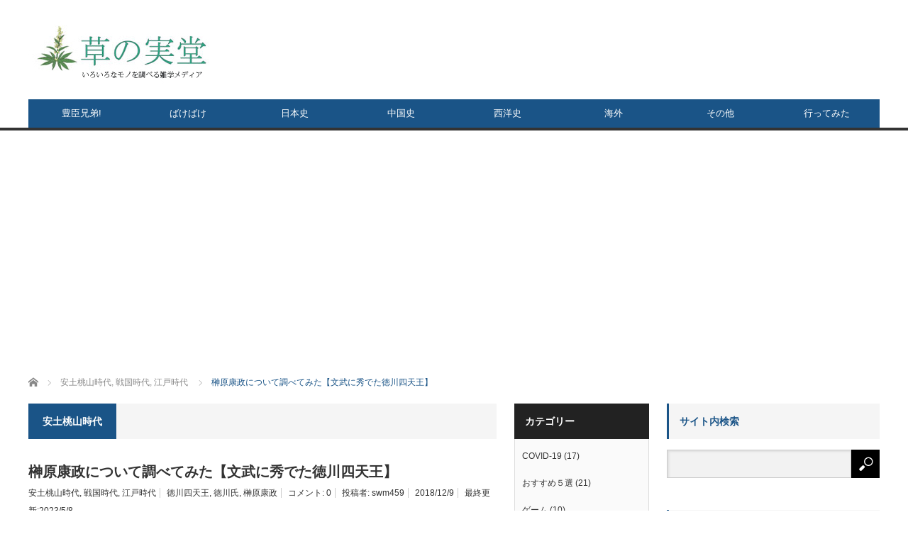

--- FILE ---
content_type: text/html; charset=UTF-8
request_url: https://kusanomido.com/study/history/japan/sengoku/30236/
body_size: 31666
content:
<!DOCTYPE html>
<html class="pc" lang="ja">
<head>
<meta charset="UTF-8">
<!--[if IE]><meta http-equiv="X-UA-Compatible" content="IE=edge,chrome=1"><![endif]-->
<meta name="viewport" content="width=device-width">
<title>榊原康政について調べてみた【文武に秀でた徳川四天王】 - 草の実堂</title>
<meta name="description" content="書も達者榊原康政（さかきばらやすまさ）は徳川家康に小姓として出仕し、後には酒井忠次、本多忠勝、井伊直政らと並んで徳川四天王とも並び称された武将です。">
<link rel="pingback" href="https://kusanomido.com/xmlrpc.php">
<meta name='robots' content='index, follow, max-image-preview:large, max-snippet:-1, max-video-preview:-1' />
	<style>img:is([sizes="auto" i], [sizes^="auto," i]) { contain-intrinsic-size: 3000px 1500px }</style>
	
	<!-- This site is optimized with the Yoast SEO plugin v26.2 - https://yoast.com/wordpress/plugins/seo/ -->
	<link rel="canonical" href="https://kusanomido.com/study/history/japan/sengoku/30236/" />
	<meta property="og:locale" content="ja_JP" />
	<meta property="og:type" content="article" />
	<meta property="og:title" content="榊原康政について調べてみた【文武に秀でた徳川四天王】 - 草の実堂" />
	<meta property="og:description" content="書も達者 榊原康政（さかきばらやすまさ）は徳川家康に小姓として出仕し、後には酒井忠次、本多忠勝、井伊直政らと並んで徳川四天王とも並び称された武将です。 康政については武勇に秀でていた逸話以外にも、書が達者であったことも伝 [&hellip;]" />
	<meta property="og:url" content="https://kusanomido.com/study/history/japan/sengoku/30236/" />
	<meta property="og:site_name" content="草の実堂" />
	<meta property="article:publisher" content="https://www.facebook.com/kusanomidou/" />
	<meta property="article:published_time" content="2018-12-09T11:59:06+00:00" />
	<meta property="article:modified_time" content="2023-05-08T07:12:51+00:00" />
	<meta property="og:image" content="https://kusanomido.com/wp-content/uploads/2018/11/Sakakibara_Yasumasa-e1544354217152.jpg" />
	<meta property="og:image:width" content="464" />
	<meta property="og:image:height" content="568" />
	<meta property="og:image:type" content="image/jpeg" />
	<meta name="author" content="swm459" />
	<meta name="twitter:card" content="summary_large_image" />
	<meta name="twitter:creator" content="@kusanomido" />
	<meta name="twitter:site" content="@kusanomido" />
	<meta name="twitter:label1" content="執筆者" />
	<meta name="twitter:data1" content="swm459" />
	<script type="application/ld+json" class="yoast-schema-graph">{"@context":"https://schema.org","@graph":[{"@type":"Article","@id":"https://kusanomido.com/study/history/japan/sengoku/30236/#article","isPartOf":{"@id":"https://kusanomido.com/study/history/japan/sengoku/30236/"},"author":{"name":"swm459","@id":"https://kusanomido.com/#/schema/person/57247de792226fbec2d35758f0336963"},"headline":"榊原康政について調べてみた【文武に秀でた徳川四天王】","datePublished":"2018-12-09T11:59:06+00:00","dateModified":"2023-05-08T07:12:51+00:00","mainEntityOfPage":{"@id":"https://kusanomido.com/study/history/japan/sengoku/30236/"},"wordCount":15,"commentCount":0,"publisher":{"@id":"https://kusanomido.com/#organization"},"image":{"@id":"https://kusanomido.com/study/history/japan/sengoku/30236/#primaryimage"},"thumbnailUrl":"https://kusanomido.com/wp-content/uploads/2018/11/Sakakibara_Yasumasa-e1544354217152.jpg","keywords":["徳川四天王","徳川氏","榊原康政"],"articleSection":["安土桃山時代","戦国時代","江戸時代"],"inLanguage":"ja","potentialAction":[{"@type":"CommentAction","name":"Comment","target":["https://kusanomido.com/study/history/japan/sengoku/30236/#respond"]}]},{"@type":"WebPage","@id":"https://kusanomido.com/study/history/japan/sengoku/30236/","url":"https://kusanomido.com/study/history/japan/sengoku/30236/","name":"榊原康政について調べてみた【文武に秀でた徳川四天王】 - 草の実堂","isPartOf":{"@id":"https://kusanomido.com/#website"},"primaryImageOfPage":{"@id":"https://kusanomido.com/study/history/japan/sengoku/30236/#primaryimage"},"image":{"@id":"https://kusanomido.com/study/history/japan/sengoku/30236/#primaryimage"},"thumbnailUrl":"https://kusanomido.com/wp-content/uploads/2018/11/Sakakibara_Yasumasa-e1544354217152.jpg","datePublished":"2018-12-09T11:59:06+00:00","dateModified":"2023-05-08T07:12:51+00:00","breadcrumb":{"@id":"https://kusanomido.com/study/history/japan/sengoku/30236/#breadcrumb"},"inLanguage":"ja","potentialAction":[{"@type":"ReadAction","target":["https://kusanomido.com/study/history/japan/sengoku/30236/"]}]},{"@type":"ImageObject","inLanguage":"ja","@id":"https://kusanomido.com/study/history/japan/sengoku/30236/#primaryimage","url":"https://kusanomido.com/wp-content/uploads/2018/11/Sakakibara_Yasumasa-e1544354217152.jpg","contentUrl":"https://kusanomido.com/wp-content/uploads/2018/11/Sakakibara_Yasumasa-e1544354217152.jpg","width":464,"height":568},{"@type":"BreadcrumbList","@id":"https://kusanomido.com/study/history/japan/sengoku/30236/#breadcrumb","itemListElement":[{"@type":"ListItem","position":1,"name":"ホーム","item":"https://kusanomido.com/"},{"@type":"ListItem","position":2,"name":"榊原康政について調べてみた【文武に秀でた徳川四天王】"}]},{"@type":"WebSite","@id":"https://kusanomido.com/#website","url":"https://kusanomido.com/","name":"草の実堂","description":"色々なものを調べてみる雑学専門サイト","publisher":{"@id":"https://kusanomido.com/#organization"},"potentialAction":[{"@type":"SearchAction","target":{"@type":"EntryPoint","urlTemplate":"https://kusanomido.com/?s={search_term_string}"},"query-input":{"@type":"PropertyValueSpecification","valueRequired":true,"valueName":"search_term_string"}}],"inLanguage":"ja"},{"@type":"Organization","@id":"https://kusanomido.com/#organization","name":"草の実堂","url":"https://kusanomido.com/","logo":{"@type":"ImageObject","inLanguage":"ja","@id":"https://kusanomido.com/#/schema/logo/image/","url":"https://kusanomido.com/wp-content/uploads/2025/09/277a95b139235ceb16a63151e84b9d17.jpg","contentUrl":"https://kusanomido.com/wp-content/uploads/2025/09/277a95b139235ceb16a63151e84b9d17.jpg","width":750,"height":420,"caption":"草の実堂"},"image":{"@id":"https://kusanomido.com/#/schema/logo/image/"},"sameAs":["https://www.facebook.com/kusanomidou/","https://x.com/kusanomido","https://www.youtube.com/@kusanomidou"]},{"@type":"Person","@id":"https://kusanomido.com/#/schema/person/57247de792226fbec2d35758f0336963","name":"swm459","image":{"@type":"ImageObject","inLanguage":"ja","@id":"https://kusanomido.com/#/schema/person/image/","url":"https://secure.gravatar.com/avatar/78e518e00bce5ec8e5239d57b37f4f6cb683687a6ec6050bf323c53c3b3876c0?s=96&d=wavatar&r=g","contentUrl":"https://secure.gravatar.com/avatar/78e518e00bce5ec8e5239d57b37f4f6cb683687a6ec6050bf323c53c3b3876c0?s=96&d=wavatar&r=g","caption":"swm459"},"url":"https://kusanomido.com/author/swm459/"}]}</script>
	<!-- / Yoast SEO plugin. -->


<link rel="alternate" type="application/rss+xml" title="草の実堂 &raquo; フィード" href="https://kusanomido.com/feed/" />
<link rel="alternate" type="application/rss+xml" title="草の実堂 &raquo; コメントフィード" href="https://kusanomido.com/comments/feed/" />
<script type="text/javascript" id="wpp-js" src="https://kusanomido.com/wp-content/plugins/wordpress-popular-posts/assets/js/wpp.min.js?ver=7.3.3" data-sampling="1" data-sampling-rate="30" data-api-url="https://kusanomido.com/wp-json/wordpress-popular-posts" data-post-id="30236" data-token="460d4de301" data-lang="0" data-debug="0"></script>
<link rel="alternate" type="application/rss+xml" title="草の実堂 &raquo; 榊原康政について調べてみた【文武に秀でた徳川四天王】 のコメントのフィード" href="https://kusanomido.com/study/history/japan/sengoku/30236/feed/" />
<script type="text/javascript">
/* <![CDATA[ */
window._wpemojiSettings = {"baseUrl":"https:\/\/s.w.org\/images\/core\/emoji\/16.0.1\/72x72\/","ext":".png","svgUrl":"https:\/\/s.w.org\/images\/core\/emoji\/16.0.1\/svg\/","svgExt":".svg","source":{"concatemoji":"https:\/\/kusanomido.com\/wp-includes\/js\/wp-emoji-release.min.js?ver=6.8.3"}};
/*! This file is auto-generated */
!function(s,n){var o,i,e;function c(e){try{var t={supportTests:e,timestamp:(new Date).valueOf()};sessionStorage.setItem(o,JSON.stringify(t))}catch(e){}}function p(e,t,n){e.clearRect(0,0,e.canvas.width,e.canvas.height),e.fillText(t,0,0);var t=new Uint32Array(e.getImageData(0,0,e.canvas.width,e.canvas.height).data),a=(e.clearRect(0,0,e.canvas.width,e.canvas.height),e.fillText(n,0,0),new Uint32Array(e.getImageData(0,0,e.canvas.width,e.canvas.height).data));return t.every(function(e,t){return e===a[t]})}function u(e,t){e.clearRect(0,0,e.canvas.width,e.canvas.height),e.fillText(t,0,0);for(var n=e.getImageData(16,16,1,1),a=0;a<n.data.length;a++)if(0!==n.data[a])return!1;return!0}function f(e,t,n,a){switch(t){case"flag":return n(e,"\ud83c\udff3\ufe0f\u200d\u26a7\ufe0f","\ud83c\udff3\ufe0f\u200b\u26a7\ufe0f")?!1:!n(e,"\ud83c\udde8\ud83c\uddf6","\ud83c\udde8\u200b\ud83c\uddf6")&&!n(e,"\ud83c\udff4\udb40\udc67\udb40\udc62\udb40\udc65\udb40\udc6e\udb40\udc67\udb40\udc7f","\ud83c\udff4\u200b\udb40\udc67\u200b\udb40\udc62\u200b\udb40\udc65\u200b\udb40\udc6e\u200b\udb40\udc67\u200b\udb40\udc7f");case"emoji":return!a(e,"\ud83e\udedf")}return!1}function g(e,t,n,a){var r="undefined"!=typeof WorkerGlobalScope&&self instanceof WorkerGlobalScope?new OffscreenCanvas(300,150):s.createElement("canvas"),o=r.getContext("2d",{willReadFrequently:!0}),i=(o.textBaseline="top",o.font="600 32px Arial",{});return e.forEach(function(e){i[e]=t(o,e,n,a)}),i}function t(e){var t=s.createElement("script");t.src=e,t.defer=!0,s.head.appendChild(t)}"undefined"!=typeof Promise&&(o="wpEmojiSettingsSupports",i=["flag","emoji"],n.supports={everything:!0,everythingExceptFlag:!0},e=new Promise(function(e){s.addEventListener("DOMContentLoaded",e,{once:!0})}),new Promise(function(t){var n=function(){try{var e=JSON.parse(sessionStorage.getItem(o));if("object"==typeof e&&"number"==typeof e.timestamp&&(new Date).valueOf()<e.timestamp+604800&&"object"==typeof e.supportTests)return e.supportTests}catch(e){}return null}();if(!n){if("undefined"!=typeof Worker&&"undefined"!=typeof OffscreenCanvas&&"undefined"!=typeof URL&&URL.createObjectURL&&"undefined"!=typeof Blob)try{var e="postMessage("+g.toString()+"("+[JSON.stringify(i),f.toString(),p.toString(),u.toString()].join(",")+"));",a=new Blob([e],{type:"text/javascript"}),r=new Worker(URL.createObjectURL(a),{name:"wpTestEmojiSupports"});return void(r.onmessage=function(e){c(n=e.data),r.terminate(),t(n)})}catch(e){}c(n=g(i,f,p,u))}t(n)}).then(function(e){for(var t in e)n.supports[t]=e[t],n.supports.everything=n.supports.everything&&n.supports[t],"flag"!==t&&(n.supports.everythingExceptFlag=n.supports.everythingExceptFlag&&n.supports[t]);n.supports.everythingExceptFlag=n.supports.everythingExceptFlag&&!n.supports.flag,n.DOMReady=!1,n.readyCallback=function(){n.DOMReady=!0}}).then(function(){return e}).then(function(){var e;n.supports.everything||(n.readyCallback(),(e=n.source||{}).concatemoji?t(e.concatemoji):e.wpemoji&&e.twemoji&&(t(e.twemoji),t(e.wpemoji)))}))}((window,document),window._wpemojiSettings);
/* ]]> */
</script>
<link rel='stylesheet' id='style-css' href='https://kusanomido.com/wp-content/themes/core_tcd027_kusanomi/style.css?ver=6.8.3' type='text/css' media='screen' />
<style id='wp-emoji-styles-inline-css' type='text/css'>

	img.wp-smiley, img.emoji {
		display: inline !important;
		border: none !important;
		box-shadow: none !important;
		height: 1em !important;
		width: 1em !important;
		margin: 0 0.07em !important;
		vertical-align: -0.1em !important;
		background: none !important;
		padding: 0 !important;
	}
</style>
<link rel='stylesheet' id='wp-block-library-css' href='https://kusanomido.com/wp-includes/css/dist/block-library/style.min.css?ver=6.8.3' type='text/css' media='all' />
<style id='classic-theme-styles-inline-css' type='text/css'>
/*! This file is auto-generated */
.wp-block-button__link{color:#fff;background-color:#32373c;border-radius:9999px;box-shadow:none;text-decoration:none;padding:calc(.667em + 2px) calc(1.333em + 2px);font-size:1.125em}.wp-block-file__button{background:#32373c;color:#fff;text-decoration:none}
</style>
<style id='global-styles-inline-css' type='text/css'>
:root{--wp--preset--aspect-ratio--square: 1;--wp--preset--aspect-ratio--4-3: 4/3;--wp--preset--aspect-ratio--3-4: 3/4;--wp--preset--aspect-ratio--3-2: 3/2;--wp--preset--aspect-ratio--2-3: 2/3;--wp--preset--aspect-ratio--16-9: 16/9;--wp--preset--aspect-ratio--9-16: 9/16;--wp--preset--color--black: #000000;--wp--preset--color--cyan-bluish-gray: #abb8c3;--wp--preset--color--white: #ffffff;--wp--preset--color--pale-pink: #f78da7;--wp--preset--color--vivid-red: #cf2e2e;--wp--preset--color--luminous-vivid-orange: #ff6900;--wp--preset--color--luminous-vivid-amber: #fcb900;--wp--preset--color--light-green-cyan: #7bdcb5;--wp--preset--color--vivid-green-cyan: #00d084;--wp--preset--color--pale-cyan-blue: #8ed1fc;--wp--preset--color--vivid-cyan-blue: #0693e3;--wp--preset--color--vivid-purple: #9b51e0;--wp--preset--gradient--vivid-cyan-blue-to-vivid-purple: linear-gradient(135deg,rgba(6,147,227,1) 0%,rgb(155,81,224) 100%);--wp--preset--gradient--light-green-cyan-to-vivid-green-cyan: linear-gradient(135deg,rgb(122,220,180) 0%,rgb(0,208,130) 100%);--wp--preset--gradient--luminous-vivid-amber-to-luminous-vivid-orange: linear-gradient(135deg,rgba(252,185,0,1) 0%,rgba(255,105,0,1) 100%);--wp--preset--gradient--luminous-vivid-orange-to-vivid-red: linear-gradient(135deg,rgba(255,105,0,1) 0%,rgb(207,46,46) 100%);--wp--preset--gradient--very-light-gray-to-cyan-bluish-gray: linear-gradient(135deg,rgb(238,238,238) 0%,rgb(169,184,195) 100%);--wp--preset--gradient--cool-to-warm-spectrum: linear-gradient(135deg,rgb(74,234,220) 0%,rgb(151,120,209) 20%,rgb(207,42,186) 40%,rgb(238,44,130) 60%,rgb(251,105,98) 80%,rgb(254,248,76) 100%);--wp--preset--gradient--blush-light-purple: linear-gradient(135deg,rgb(255,206,236) 0%,rgb(152,150,240) 100%);--wp--preset--gradient--blush-bordeaux: linear-gradient(135deg,rgb(254,205,165) 0%,rgb(254,45,45) 50%,rgb(107,0,62) 100%);--wp--preset--gradient--luminous-dusk: linear-gradient(135deg,rgb(255,203,112) 0%,rgb(199,81,192) 50%,rgb(65,88,208) 100%);--wp--preset--gradient--pale-ocean: linear-gradient(135deg,rgb(255,245,203) 0%,rgb(182,227,212) 50%,rgb(51,167,181) 100%);--wp--preset--gradient--electric-grass: linear-gradient(135deg,rgb(202,248,128) 0%,rgb(113,206,126) 100%);--wp--preset--gradient--midnight: linear-gradient(135deg,rgb(2,3,129) 0%,rgb(40,116,252) 100%);--wp--preset--font-size--small: 13px;--wp--preset--font-size--medium: 20px;--wp--preset--font-size--large: 36px;--wp--preset--font-size--x-large: 42px;--wp--preset--spacing--20: 0.44rem;--wp--preset--spacing--30: 0.67rem;--wp--preset--spacing--40: 1rem;--wp--preset--spacing--50: 1.5rem;--wp--preset--spacing--60: 2.25rem;--wp--preset--spacing--70: 3.38rem;--wp--preset--spacing--80: 5.06rem;--wp--preset--shadow--natural: 6px 6px 9px rgba(0, 0, 0, 0.2);--wp--preset--shadow--deep: 12px 12px 50px rgba(0, 0, 0, 0.4);--wp--preset--shadow--sharp: 6px 6px 0px rgba(0, 0, 0, 0.2);--wp--preset--shadow--outlined: 6px 6px 0px -3px rgba(255, 255, 255, 1), 6px 6px rgba(0, 0, 0, 1);--wp--preset--shadow--crisp: 6px 6px 0px rgba(0, 0, 0, 1);}:where(.is-layout-flex){gap: 0.5em;}:where(.is-layout-grid){gap: 0.5em;}body .is-layout-flex{display: flex;}.is-layout-flex{flex-wrap: wrap;align-items: center;}.is-layout-flex > :is(*, div){margin: 0;}body .is-layout-grid{display: grid;}.is-layout-grid > :is(*, div){margin: 0;}:where(.wp-block-columns.is-layout-flex){gap: 2em;}:where(.wp-block-columns.is-layout-grid){gap: 2em;}:where(.wp-block-post-template.is-layout-flex){gap: 1.25em;}:where(.wp-block-post-template.is-layout-grid){gap: 1.25em;}.has-black-color{color: var(--wp--preset--color--black) !important;}.has-cyan-bluish-gray-color{color: var(--wp--preset--color--cyan-bluish-gray) !important;}.has-white-color{color: var(--wp--preset--color--white) !important;}.has-pale-pink-color{color: var(--wp--preset--color--pale-pink) !important;}.has-vivid-red-color{color: var(--wp--preset--color--vivid-red) !important;}.has-luminous-vivid-orange-color{color: var(--wp--preset--color--luminous-vivid-orange) !important;}.has-luminous-vivid-amber-color{color: var(--wp--preset--color--luminous-vivid-amber) !important;}.has-light-green-cyan-color{color: var(--wp--preset--color--light-green-cyan) !important;}.has-vivid-green-cyan-color{color: var(--wp--preset--color--vivid-green-cyan) !important;}.has-pale-cyan-blue-color{color: var(--wp--preset--color--pale-cyan-blue) !important;}.has-vivid-cyan-blue-color{color: var(--wp--preset--color--vivid-cyan-blue) !important;}.has-vivid-purple-color{color: var(--wp--preset--color--vivid-purple) !important;}.has-black-background-color{background-color: var(--wp--preset--color--black) !important;}.has-cyan-bluish-gray-background-color{background-color: var(--wp--preset--color--cyan-bluish-gray) !important;}.has-white-background-color{background-color: var(--wp--preset--color--white) !important;}.has-pale-pink-background-color{background-color: var(--wp--preset--color--pale-pink) !important;}.has-vivid-red-background-color{background-color: var(--wp--preset--color--vivid-red) !important;}.has-luminous-vivid-orange-background-color{background-color: var(--wp--preset--color--luminous-vivid-orange) !important;}.has-luminous-vivid-amber-background-color{background-color: var(--wp--preset--color--luminous-vivid-amber) !important;}.has-light-green-cyan-background-color{background-color: var(--wp--preset--color--light-green-cyan) !important;}.has-vivid-green-cyan-background-color{background-color: var(--wp--preset--color--vivid-green-cyan) !important;}.has-pale-cyan-blue-background-color{background-color: var(--wp--preset--color--pale-cyan-blue) !important;}.has-vivid-cyan-blue-background-color{background-color: var(--wp--preset--color--vivid-cyan-blue) !important;}.has-vivid-purple-background-color{background-color: var(--wp--preset--color--vivid-purple) !important;}.has-black-border-color{border-color: var(--wp--preset--color--black) !important;}.has-cyan-bluish-gray-border-color{border-color: var(--wp--preset--color--cyan-bluish-gray) !important;}.has-white-border-color{border-color: var(--wp--preset--color--white) !important;}.has-pale-pink-border-color{border-color: var(--wp--preset--color--pale-pink) !important;}.has-vivid-red-border-color{border-color: var(--wp--preset--color--vivid-red) !important;}.has-luminous-vivid-orange-border-color{border-color: var(--wp--preset--color--luminous-vivid-orange) !important;}.has-luminous-vivid-amber-border-color{border-color: var(--wp--preset--color--luminous-vivid-amber) !important;}.has-light-green-cyan-border-color{border-color: var(--wp--preset--color--light-green-cyan) !important;}.has-vivid-green-cyan-border-color{border-color: var(--wp--preset--color--vivid-green-cyan) !important;}.has-pale-cyan-blue-border-color{border-color: var(--wp--preset--color--pale-cyan-blue) !important;}.has-vivid-cyan-blue-border-color{border-color: var(--wp--preset--color--vivid-cyan-blue) !important;}.has-vivid-purple-border-color{border-color: var(--wp--preset--color--vivid-purple) !important;}.has-vivid-cyan-blue-to-vivid-purple-gradient-background{background: var(--wp--preset--gradient--vivid-cyan-blue-to-vivid-purple) !important;}.has-light-green-cyan-to-vivid-green-cyan-gradient-background{background: var(--wp--preset--gradient--light-green-cyan-to-vivid-green-cyan) !important;}.has-luminous-vivid-amber-to-luminous-vivid-orange-gradient-background{background: var(--wp--preset--gradient--luminous-vivid-amber-to-luminous-vivid-orange) !important;}.has-luminous-vivid-orange-to-vivid-red-gradient-background{background: var(--wp--preset--gradient--luminous-vivid-orange-to-vivid-red) !important;}.has-very-light-gray-to-cyan-bluish-gray-gradient-background{background: var(--wp--preset--gradient--very-light-gray-to-cyan-bluish-gray) !important;}.has-cool-to-warm-spectrum-gradient-background{background: var(--wp--preset--gradient--cool-to-warm-spectrum) !important;}.has-blush-light-purple-gradient-background{background: var(--wp--preset--gradient--blush-light-purple) !important;}.has-blush-bordeaux-gradient-background{background: var(--wp--preset--gradient--blush-bordeaux) !important;}.has-luminous-dusk-gradient-background{background: var(--wp--preset--gradient--luminous-dusk) !important;}.has-pale-ocean-gradient-background{background: var(--wp--preset--gradient--pale-ocean) !important;}.has-electric-grass-gradient-background{background: var(--wp--preset--gradient--electric-grass) !important;}.has-midnight-gradient-background{background: var(--wp--preset--gradient--midnight) !important;}.has-small-font-size{font-size: var(--wp--preset--font-size--small) !important;}.has-medium-font-size{font-size: var(--wp--preset--font-size--medium) !important;}.has-large-font-size{font-size: var(--wp--preset--font-size--large) !important;}.has-x-large-font-size{font-size: var(--wp--preset--font-size--x-large) !important;}
:where(.wp-block-post-template.is-layout-flex){gap: 1.25em;}:where(.wp-block-post-template.is-layout-grid){gap: 1.25em;}
:where(.wp-block-columns.is-layout-flex){gap: 2em;}:where(.wp-block-columns.is-layout-grid){gap: 2em;}
:root :where(.wp-block-pullquote){font-size: 1.5em;line-height: 1.6;}
</style>
<link rel='stylesheet' id='toc-screen-css' href='https://kusanomido.com/wp-content/plugins/table-of-contents-plus/screen.min.css?ver=2411.1' type='text/css' media='all' />
<link rel='stylesheet' id='ldppp_font-awesome-css' href='https://kusanomido.com/wp-content/plugins/like-dislike-posts-products/assets/css/font-awesome.min.css?ver=6.8.3' type='text/css' media='all' />
<link rel='stylesheet' id='ldppp-likes-css' href='https://kusanomido.com/wp-content/plugins/like-dislike-posts-products/assets/css/styles.css?ver=6.8.3' type='text/css' media='all' />
<style id='ldppp-likes-inline-css' type='text/css'>

        .ldppp_like-dislike a#ldppp_AjaxDislike { color: #000000; } 
        .ldppp_like-dislike a#ldppp_AjaxLike { color: #000000; } 
        .ldppp_comment_like { color: #000000; } 
        .ldppp_comment_dislike { color: #000000; }        
    
</style>
<link rel='stylesheet' id='ldppp-fav-posts-style-css' href='https://kusanomido.com/wp-content/plugins/like-dislike-posts-products/assets/css/fav-posts.css?ver=6.8.3' type='text/css' media='all' />
<style id='ldppp-fav-posts-style-inline-css' type='text/css'>

        .ldppp-fav-heart svg path {
            fill: #000000;
            transition: fill 0.3s ease;
        }
        .ldppp-fav-heart.ldppp-fav-active svg path {
            fill: #000000;
        }
    
</style>
<link rel='stylesheet' id='dashicons-css' href='https://kusanomido.com/wp-includes/css/dashicons.min.css?ver=6.8.3' type='text/css' media='all' />
<style id='dashicons-inline-css' type='text/css'>

        #ldppp-share-popup {
            position: fixed;
            top: 0; left: 0; width: 100%; height: 100%;
            background: rgba(0,0,0,0.6);
            display:none; z-index: 9999;
        }
        .ldppp-share-content {
            background: #fff; padding: 20px; max-width: 400px;
            margin: 10% auto; border-radius: 8px; text-align: center;
            position: relative;
        }
        .ldppp-share-content ul { list-style: none; padding:0; margin:0; }
        .ldppp-share-content ul li { margin: 10px 0; }
        .ldppp-share-content button { position:absolute; top:10px; right:10px; border:none; cursor:pointer; }
        .ldppp-share-list {
          display:flex;
          flex-wrap:wrap;
          justify-content:center;
          gap:10px;
          list-style:none;
          padding:0;
        }
        .ldppp-share-list li a {
          display:inline-flex;
          align-items:center;
          justify-content:center;
          width:40px;
          height:40px;
          border-radius:50%;
          background:#f5f5f5;
          color:#333;
          font-size:18px;
          transition:all .3s;
        }
        .ldppp-share-list li a:hover {
          background:#333;
          color:#fff;
        }
        @media (max-width: 450px) {
            .ldppp-share-content{
                max-width: 300px;
            }
        }

    
</style>
<link rel='stylesheet' id='wordpress-popular-posts-css-css' href='https://kusanomido.com/wp-content/plugins/wordpress-popular-posts/assets/css/wpp.css?ver=7.3.3' type='text/css' media='all' />
<link rel='stylesheet' id='parent-style-css' href='https://kusanomido.com/wp-content/themes/core_tcd027/style.css?ver=6.8.3' type='text/css' media='all' />
<link rel='stylesheet' id='newsletter-css' href='https://kusanomido.com/wp-content/plugins/newsletter/style.css?ver=9.1.0' type='text/css' media='all' />
<script type="text/javascript" src="https://kusanomido.com/wp-includes/js/jquery/jquery.min.js?ver=3.7.1" id="jquery-core-js"></script>
<script type="text/javascript" id="jquery-core-js-after">
/* <![CDATA[ */
        jQuery(document).ready(function($){
            var popup = $('#ldppp-share-popup');
            var shareUrl = '', shareTitle = '';

            $('.ldppp-share-icon').on('click', function(e){
                e.preventDefault();
                shareUrl = $(this).data('url');
                shareTitle = $(this).data('title');
                popup.show();
            });

            $('#ldppp-share-close').on('click', function(){
                popup.hide();
            });

            $('.ldppp-share-platform').on('click', function(e){
                e.preventDefault();
                var platform = $(this).data('platform');
                var url = '';
                switch(platform){
                    case 'facebook':
                        url = 'https://www.facebook.com/sharer/sharer.php?u=' + encodeURIComponent(shareUrl);
                        break;
                    case 'twitter': // X
                        url = 'https://twitter.com/intent/tweet?url=' + encodeURIComponent(shareUrl) + '&text=' + encodeURIComponent(shareTitle);
                        break;
                    case 'linkedin':
                        url = 'https://www.linkedin.com/shareArticle?mini=true&url=' + encodeURIComponent(shareUrl) + '&title=' + encodeURIComponent(shareTitle);
                        break;
                    case 'whatsapp':
                        url = 'https://api.whatsapp.com/send?text=' + encodeURIComponent(shareTitle + ' ' + shareUrl);
                        break;
                    case 'telegram':
                        url = 'https://t.me/share/url?url=' + encodeURIComponent(shareUrl) + '&text=' + encodeURIComponent(shareTitle);
                        break;
                    case 'pinterest':
                        url = 'https://pinterest.com/pin/create/button/?url=' + encodeURIComponent(shareUrl) + '&description=' + encodeURIComponent(shareTitle);
                        break;
                    case 'reddit':
                        url = 'https://www.reddit.com/submit?url=' + encodeURIComponent(shareUrl) + '&title=' + encodeURIComponent(shareTitle);
                        break;
                    case 'tumblr':
                        url = 'https://www.tumblr.com/widgets/share/tool?canonicalUrl=' + encodeURIComponent(shareUrl) + '&title=' + encodeURIComponent(shareTitle);
                        break;
                    case 'email':
                        url = 'mailto:?subject=' + encodeURIComponent(shareTitle) + '&body=' + encodeURIComponent(shareUrl);
                        break;
                    case 'clipboard':
                    // copy to clipboard instead of opening new window
                    if (navigator.clipboard && navigator.clipboard.writeText) {
                        navigator.clipboard.writeText(shareUrl).then(function() {
                            alert('Link copied to clipboard!');
                        }, function(err) {
                            alert('Could not copy link: ' + err);
                        });
                    } else {
                        // fallback
                        var tempInput = $('<input>');
                        $('body').append(tempInput);
                        tempInput.val(shareUrl).select();
                        document.execCommand('copy');
                        tempInput.remove();
                        alert('Link copied to clipboard!');
                    }
                    return; // stop here, do not run window.open
                }
                if(url){
                    window.open(url, '_blank', 'width=600,height=400');
                }
            });
        });
    
/* ]]> */
</script>
<script type="text/javascript" src="https://kusanomido.com/wp-includes/js/jquery/jquery-migrate.min.js?ver=3.4.1" id="jquery-migrate-js"></script>
<script type="text/javascript" id="ldppp_scripts-js-extra">
/* <![CDATA[ */
var ldppp_count_ajax = {"ajaxurl":"https:\/\/kusanomido.com\/wp-admin\/admin-ajax.php","nonce":"2c3b9dd21d","ratings_nonce":"fbf6c5704e","comment_nonce":"6819481fed","display_type":"number"};
/* ]]> */
</script>
<script type="text/javascript" src="https://kusanomido.com/wp-content/plugins/like-dislike-posts-products/assets/js/scripts.js" id="ldppp_scripts-js"></script>
<link rel="https://api.w.org/" href="https://kusanomido.com/wp-json/" /><link rel="alternate" title="JSON" type="application/json" href="https://kusanomido.com/wp-json/wp/v2/posts/30236" /><link rel='shortlink' href='https://kusanomido.com/?p=30236' />
<link rel="alternate" title="oEmbed (JSON)" type="application/json+oembed" href="https://kusanomido.com/wp-json/oembed/1.0/embed?url=https%3A%2F%2Fkusanomido.com%2Fstudy%2Fhistory%2Fjapan%2Fsengoku%2F30236%2F" />
<link rel="alternate" title="oEmbed (XML)" type="text/xml+oembed" href="https://kusanomido.com/wp-json/oembed/1.0/embed?url=https%3A%2F%2Fkusanomido.com%2Fstudy%2Fhistory%2Fjapan%2Fsengoku%2F30236%2F&#038;format=xml" />
            <style id="wpp-loading-animation-styles">@-webkit-keyframes bgslide{from{background-position-x:0}to{background-position-x:-200%}}@keyframes bgslide{from{background-position-x:0}to{background-position-x:-200%}}.wpp-widget-block-placeholder,.wpp-shortcode-placeholder{margin:0 auto;width:60px;height:3px;background:#dd3737;background:linear-gradient(90deg,#dd3737 0%,#571313 10%,#dd3737 100%);background-size:200% auto;border-radius:3px;-webkit-animation:bgslide 1s infinite linear;animation:bgslide 1s infinite linear}</style>
            <!-- Analytics by WP Statistics - https://wp-statistics.com -->

<script src="https://kusanomido.com/wp-content/themes/core_tcd027/js/modernizr.js?ver="></script>
<script src="https://kusanomido.com/wp-content/themes/core_tcd027/js/jscript.js?ver="></script>
<script src="https://kusanomido.com/wp-content/themes/core_tcd027/js/comment.js?ver="></script>

<link rel="stylesheet" media="screen and (max-width:771px)" href="https://kusanomido.com/wp-content/themes/core_tcd027/responsive.css?ver=">
<link rel="stylesheet" media="screen and (max-width:771px)" href="https://kusanomido.com/wp-content/themes/core_tcd027/footer-bar/footer-bar.css?ver=">

<link rel="stylesheet" href="https://kusanomido.com/wp-content/themes/core_tcd027/japanese.css?ver=">

<!--[if lt IE 9]>
<script src="https://kusanomido.com/wp-content/themes/core_tcd027/js/html5.js?ver="></script>
<![endif]-->

<style type="text/css">

body { font-size:16px; }

#logo { top:30px; left:0px; }

a:hover, #header_button li a:hover, #header_button li a.active, #header_menu li a:hover, #copyright_area a:hover, #bread_crumb .last, .styled_post_list1 li a:hover, .post_meta a:hover, .side_headline, #index_featured_post_list2 .headline
 { color:#1A5487; }

.design_date, #load_post a:hover, #header_category_list, #header_tag_list, #header_button li#category_button a:before, #header_button li#recommend_button a:before, #header_button li#tag_button a:before, #header_button li#misc_button a:before, #header_recommend_list a:before, #header_misc_list a:before,
 .pc #global_menu ul a, #post_list_tab li a:hover, #return_top a:hover, #wp-calendar td a:hover, #wp-calendar #prev a:hover, #wp-calendar #next a:hover, .widget_search #search-btn input:hover, .widget_search #searchsubmit:hover,
  #related_post .image:hover img, #submit_comment:hover, #post_pagination a:hover, #post_pagination p, .tcdw_category_list_widget a:hover, a.menu_button:hover, .author_profile .author_social_link li.author_link a:hover, .archive_headline span, .author_info_link:hover
   { background-color:#1A5487; }

.side_headline, #index_featured_post_list2 .headline, #comment_textarea textarea:focus, #guest_info input:focus, .single_headline, #related_post .image:hover img, .post_list .image:hover img, .styled_post_list1 .image:hover img
 { border-color:#1A5487; }

.pc #global_menu ul a:hover
   { background-color:#003D53; }

.mobile #global_menu a:hover
   { background-color:#1A5487 !important; }

#index_featured_post_list2 .headline
   { border-color:#1FA6E0; color:#1FA6E0; }

.post_content a, .custom-html-widget a { color:#1A5487; }
.post_content a:hover, .custom-html-widget a:hover { color:#1FA6E0; }


#category_post_widget-3 .side_headline { color:#1D7339; border-color:#1D7339; }
#category_post_widget-4 .side_headline { color:#FF7940; border-color:#FF7940; }
#category_post_widget-5 .side_headline { color:#1F92CC; border-color:#1F92CC; }
#category_post_widget-6 .side_headline { color:#8903FF; border-color:#8903FF; }
.category-1213 .archive_headline span { background-color:#4AB062; } 
.post_content a { color:#438bc5; }

.sample2{border-left:8px solid #444; border-bottom:1px dotted #999; line-height:30px;  text-indent: 0.1in; }

p {
word-break: break-all;
.post_content span {
    word-break: break-all;
}
.post_content a {
    word-break: break-all;
}
}




</style>




<style type="text/css"></style><link rel="icon" href="https://kusanomido.com/wp-content/uploads/2014/09/cropped-admin-ajax-32x32.jpeg" sizes="32x32" />
<link rel="icon" href="https://kusanomido.com/wp-content/uploads/2014/09/cropped-admin-ajax-192x192.jpeg" sizes="192x192" />
<link rel="apple-touch-icon" href="https://kusanomido.com/wp-content/uploads/2014/09/cropped-admin-ajax-180x180.jpeg" />
<meta name="msapplication-TileImage" content="https://kusanomido.com/wp-content/uploads/2014/09/cropped-admin-ajax-270x270.jpeg" />
<style type="text/css">a.nordot-read-more { }</style>		<style type="text/css" id="wp-custom-css">
			
.bbp-form .bbp-form p:nth-child(3),
.bbp-form .bbp-form p:nth-child(4) {
	display: none;
}
.form-allowed-tags{ display:none; }

#guest_email{display:none;}
#guest_url{display:none;}


/* ページ内のWordPress Popular Posts専用スタイル 
   - ナンバリング幅を固定して揃える */

.page-wpp-widget .wpp-list {
    counter-reset: rank; /* ナンバリング初期化 */
}

.page-wpp-widget .wpp-list li {
    display: flex;
    align-items: center; /* 縦方向で中央揃え */
    margin-bottom: 10px;
    border-bottom: 1px solid #e0e0e0;
    padding-bottom: 5px;
    counter-increment: rank; /* ナンバリング増加 */
}

.page-wpp-widget .wpp-list li::before {
    content: counter(rank) ". "; /* ナンバリングを表示 */
    font-weight: bold;
    margin-right: 10px;
    width: 25px; /* ナンバリングの幅を固定 */
    text-align: right; /* ナンバリングを右揃え */
    display: inline-block; /* 幅を持たせるためにインラインブロック化 */
}

.page-wpp-widget .wpp-thumbnail {
    width: 50px;
    height: 50px;
    margin-right: 30px;
    border-radius: 4px;
    overflow: hidden;
    object-fit: cover;
    flex-shrink: 0;
}

.page-wpp-widget .wpp-title {
    flex: 1;
    white-space: nowrap;
    overflow: hidden;
    text-overflow: ellipsis;
}

.page-wpp-widget .wpp-views {
    text-align: right;
    font-size: 12px;
    color: #888;
    margin-left: 10px;
    white-space: nowrap;
}


/* スマホ画面向けのスタイル */
@media (max-width: 600px) {
    .page-wpp-widget .wpp-list li {
        flex-direction: column;
        align-items: flex-start;
    }

    .page-wpp-widget .wpp-thumbnail {
        width: 100%;
        height: auto;
        margin-bottom: 10px;
    }

    .page-wpp-widget .wpp-title {
        font-size: 14px;
        margin-bottom: 5px;
    }

    .page-wpp-widget .wpp-views {
        align-self: flex-end;
        font-size: 12px;
    }
}

/* 記事一覧：ニュースサイト風 */
.wp-block-post {
  display: flex;
  gap: 1.2rem;
  margin-bottom: 2rem;
  padding-bottom: 1.5rem;
  border-bottom: 1px solid #e0e0e0;
}

.wp-block-post-featured-image {
  flex: 0 0 200px;      /* サムネイル幅 */
}

.wp-block-post-featured-image img {
  width: 100%;
  height: 140px;
  object-fit: cover;
  border-radius: 6px;
}

.wp-block-post-title {
  font-size: 1.1rem;
  font-weight: 700;
  margin: 0 0 0.5rem 0;
  line-height: 1.4;
}

.wp-block-post-date {
  font-size: 0.9rem;
  color: #999;
  margin-bottom: 0.8rem;
  display: block;
}

.wp-block-post-excerpt {
  font-size: 0.95rem;
  line-height: 1.6;
  color: #444;
}

/* ページネーション強調 */
.wp-block-query-pagination {
  text-align: center;
  margin: 2rem 0;
}

.wp-block-query-pagination-numbers {
  display: inline-flex;
  gap: 0.5rem;
}

.wp-block-query-pagination-numbers .page-numbers {
  padding: 0.4rem 0.7rem;
  border: 1px solid #ccc;
  border-radius: 4px;
  color: #333;
  text-decoration: none;
}

.wp-block-query-pagination-numbers .page-numbers.current {
  background: #0073aa;
  color: #fff;
  border-color: #0073aa;
}

.wp-block-query-pagination-previous,
.wp-block-query-pagination-next {
  padding: 0.4rem 0.8rem;
  border: 1px solid #ccc;
  border-radius: 4px;
  margin: 0 0.5rem;
}

/* =================================================
   カテゴリー購読（Newsletter）関連 2026-01-21
   ================================================= */

/* カテゴリーフォローボタン */
.author_follow_box {
  margin-top: 10px;
}

/* 説明テキスト（本文より一段小さく） */
.author_follow_box .author_follow_text {
  font-size: 13px;
  line-height: 1.5;
  color: #555;
  margin-bottom: 6px;
}

/* カテゴリーフォローボタン（控えめサイズ） */
.author_follow_btn {
  display: inline-block;
  padding: 5px 12px;
  font-size: 13px;
  font-weight: normal;
  color: #333;
  background: #fff;
  border: 1px solid #999;
  border-radius: 3px;
  cursor: pointer;
}

/* ホバー時 */
.author_follow_btn:hover {
  background: #f3f3f3;
}

/* フォーム展開パネル */
.author_follow_panel {
  margin-top: 8px;
}

/* Newsletterフォーム内 */
.author_follow_panel label,
.author_follow_panel input[type="email"] {
  font-size: 13px;
}

/* 登録ボタン */
.author_follow_panel input[type="submit"] {
  font-size: 13px;
  padding: 6px 16px;
}


.x-follow-box {
  margin-top: 10px;
}

.x-follow-btn {
  display: inline-block;
  padding: 6px 14px;
  border: 1px solid #000;
  border-radius: 20px;
  font-size: 14px;
  text-decoration: none;
  color: #000;
}

.x-follow-btn:hover {
  background: #000;
  color: #fff;
}

/* ============================================================
   Xフォローボタン（記事下SNS / PC・スマホ共通 完成版）2026-01-23
   ============================================================ */

/* PC */
.xfollow_button a {
  display: inline-block;
  padding: 3px 9px;
  border-radius: 999px;
  border: none;
  background: #000;
  color: #fff;
  font-size: 12px;
  font-weight: normal;
  line-height: 1.2;
  text-decoration: none;
}

.xfollow_button a:hover {
  opacity: 0.85;
}

.xfollow_button .icon-twitter {
  display: none;
}





		</style>
		<div class="inst_overlap_cover">

<!-- Google AdSense（公式2025年版） -->


</div>
  
<!--アイモバイル 20231010追加-->
<script src="https://crs.adapf.com/scraping.js"></script>

</head>

<body class="wp-singular post-template-default single single-post postid-30236 single-format-standard wp-theme-core_tcd027 wp-child-theme-core_tcd027_kusanomi category-1313">

 <div id="header">
  <div id="header_inner">

   <!-- logo -->
      <div id='logo_image'>
<h1 id="logo"><a href=" https://kusanomido.com/" title="草の実堂" data-label="草の実堂"><img src="https://kusanomido.com/wp-content/uploads/tcd-w/logo.jpg?1769648703" alt="草の実堂" title="草の実堂" /></a></h1>
</div>
   
   <!-- global menu -->
      <a href="#" class="menu_button"></a>
   <div id="global_menu" class="clearfix">
    <ul id="menu-top" class="menu"><li id="menu-item-118541" class="menu-item menu-item-type-taxonomy menu-item-object-category menu-item-118541 menu-category-5198"><a href="https://kusanomido.com/category/study/history/japan/azuchi/toyotomi/">豊臣兄弟!</a></li>
<li id="menu-item-113942" class="menu-item menu-item-type-taxonomy menu-item-object-category menu-item-113942 menu-category-5406"><a href="https://kusanomido.com/category/study/history/japan/shouwa/bakebake/">ばけばけ</a></li>
<li id="menu-item-87968" class="menu-item menu-item-type-taxonomy menu-item-object-category current-post-ancestor menu-item-has-children menu-item-87968 menu-category-1273"><a href="https://kusanomido.com/category/study/history/japan/">日本史</a>
<ul class="sub-menu">
	<li id="menu-item-87999" class="menu-item menu-item-type-taxonomy menu-item-object-category menu-item-87999 menu-category-2993"><a href="https://kusanomido.com/category/study/history/japan/jomon/">縄文時代</a></li>
	<li id="menu-item-87980" class="menu-item menu-item-type-taxonomy menu-item-object-category menu-item-87980 menu-category-2998"><a href="https://kusanomido.com/category/study/history/japan/yayoi/">弥生＆古墳時代</a></li>
	<li id="menu-item-88002" class="menu-item menu-item-type-taxonomy menu-item-object-category menu-item-88002 menu-category-2831"><a href="https://kusanomido.com/category/study/history/japan/asuka/">飛鳥時代</a></li>
	<li id="menu-item-87975" class="menu-item menu-item-type-taxonomy menu-item-object-category menu-item-87975 menu-category-2898"><a href="https://kusanomido.com/category/study/history/japan/nara/">奈良時代</a></li>
	<li id="menu-item-87979" class="menu-item menu-item-type-taxonomy menu-item-object-category menu-item-87979 menu-category-1306"><a href="https://kusanomido.com/category/study/history/japan/heian/">平安時代</a></li>
	<li id="menu-item-88000" class="menu-item menu-item-type-taxonomy menu-item-object-category menu-item-has-children menu-item-88000 menu-category-1754"><a href="https://kusanomido.com/category/study/history/japan/kamakura/">鎌倉時代</a>
	<ul class="sub-menu">
		<li id="menu-item-88001" class="menu-item menu-item-type-taxonomy menu-item-object-category menu-item-88001 menu-category-4098"><a href="https://kusanomido.com/category/study/history/japan/kamakura/kama13/">鎌倉殿の13人</a></li>
	</ul>
</li>
	<li id="menu-item-87973" class="menu-item menu-item-type-taxonomy menu-item-object-category menu-item-87973 menu-category-1515"><a href="https://kusanomido.com/category/study/history/japan/nanboku/">南北朝時代</a></li>
	<li id="menu-item-87977" class="menu-item menu-item-type-taxonomy menu-item-object-category menu-item-87977 menu-category-1823"><a href="https://kusanomido.com/category/study/history/japan/muro/">室町時代</a></li>
	<li id="menu-item-87997" class="menu-item menu-item-type-taxonomy menu-item-object-category current-post-ancestor current-menu-parent current-post-parent menu-item-87997 menu-category-1312"><a href="https://kusanomido.com/category/study/history/japan/sengoku/">戦国時代</a></li>
	<li id="menu-item-87976" class="menu-item menu-item-type-taxonomy menu-item-object-category current-post-ancestor current-menu-parent current-post-parent menu-item-has-children menu-item-87976 menu-category-1313"><a href="https://kusanomido.com/category/study/history/japan/azuchi/">安土桃山時代</a>
	<ul class="sub-menu">
		<li id="menu-item-88003" class="menu-item menu-item-type-taxonomy menu-item-object-category menu-item-88003 menu-category-4049"><a href="https://kusanomido.com/category/study/history/japan/kirin/">麒麟がくる</a></li>
	</ul>
</li>
	<li id="menu-item-87998" class="menu-item menu-item-type-taxonomy menu-item-object-category current-post-ancestor current-menu-parent current-post-parent menu-item-has-children menu-item-87998 menu-category-1314"><a href="https://kusanomido.com/category/study/history/japan/edo/">江戸時代</a>
	<ul class="sub-menu">
		<li id="menu-item-100552" class="menu-item menu-item-type-taxonomy menu-item-object-category menu-item-100552 menu-category-5276"><a href="https://kusanomido.com/category/study/history/japan/edo/berabou/">べらぼう～蔦重栄華之夢噺</a></li>
		<li id="menu-item-88026" class="menu-item menu-item-type-taxonomy menu-item-object-category menu-item-88026 menu-category-5010"><a href="https://kusanomido.com/category/study/history/japan/sengoku/ieyasu/">どうする家康</a></li>
	</ul>
</li>
	<li id="menu-item-87978" class="menu-item menu-item-type-taxonomy menu-item-object-category menu-item-87978 menu-category-1514"><a href="https://kusanomido.com/category/study/history/japan/bakumatu/">幕末明治</a></li>
	<li id="menu-item-87974" class="menu-item menu-item-type-taxonomy menu-item-object-category menu-item-has-children menu-item-87974 menu-category-2336"><a href="https://kusanomido.com/category/study/history/japan/shouwa/">大正＆昭和</a>
	<ul class="sub-menu">
		<li id="menu-item-88027" class="menu-item menu-item-type-taxonomy menu-item-object-category menu-item-88027 menu-category-5076"><a href="https://kusanomido.com/category/study/history/japan/shouwa/boogiewoogie/">ブギウギ</a></li>
		<li id="menu-item-88028" class="menu-item menu-item-type-taxonomy menu-item-object-category menu-item-88028 menu-category-5024"><a href="https://kusanomido.com/category/study/history/japan/shouwa/ranman/">らんまん</a></li>
	</ul>
</li>
</ul>
</li>
<li id="menu-item-87972" class="menu-item menu-item-type-taxonomy menu-item-object-category menu-item-has-children menu-item-87972 menu-category-1686"><a href="https://kusanomido.com/category/study/history/chinese/">中国史</a>
<ul class="sub-menu">
	<li id="menu-item-100554" class="menu-item menu-item-type-taxonomy menu-item-object-category menu-item-100554 menu-category-5289"><a href="https://kusanomido.com/category/study/history/chinese/sankou/">三皇五帝</a></li>
	<li id="menu-item-100561" class="menu-item menu-item-type-taxonomy menu-item-object-category menu-item-100561 menu-category-5160"><a href="https://kusanomido.com/category/study/history/chinese/kainsyu/">夏殷周</a></li>
	<li id="menu-item-100564" class="menu-item menu-item-type-taxonomy menu-item-object-category menu-item-100564 menu-category-5161"><a href="https://kusanomido.com/category/study/history/chinese/syunjyu/">春秋戦国</a></li>
	<li id="menu-item-100568" class="menu-item menu-item-type-taxonomy menu-item-object-category menu-item-100568 menu-category-5162"><a href="https://kusanomido.com/category/study/history/chinese/china/">秦</a></li>
	<li id="menu-item-100566" class="menu-item menu-item-type-taxonomy menu-item-object-category menu-item-100566 menu-category-5163"><a href="https://kusanomido.com/category/study/history/chinese/sokan/">楚漢戦争</a></li>
	<li id="menu-item-100558" class="menu-item menu-item-type-taxonomy menu-item-object-category menu-item-100558 menu-category-5164"><a href="https://kusanomido.com/category/study/history/chinese/kan/">前漢 新 後漢</a></li>
	<li id="menu-item-87981" class="menu-item menu-item-type-taxonomy menu-item-object-category menu-item-87981 menu-category-1264"><a href="https://kusanomido.com/category/study/history/chinese/sangoku/">三國志</a></li>
	<li id="menu-item-100565" class="menu-item menu-item-type-taxonomy menu-item-object-category menu-item-100565 menu-category-5165"><a href="https://kusanomido.com/category/study/history/chinese/seisin/">晋</a></li>
	<li id="menu-item-100556" class="menu-item menu-item-type-taxonomy menu-item-object-category menu-item-100556 menu-category-5166"><a href="https://kusanomido.com/category/study/history/chinese/goko/">五胡十六国</a></li>
	<li id="menu-item-100559" class="menu-item menu-item-type-taxonomy menu-item-object-category menu-item-100559 menu-category-5167"><a href="https://kusanomido.com/category/study/history/chinese/nanboku-chinese/">南北朝</a></li>
	<li id="menu-item-100570" class="menu-item menu-item-type-taxonomy menu-item-object-category menu-item-100570 menu-category-5168"><a href="https://kusanomido.com/category/study/history/chinese/zui/">隋</a></li>
	<li id="menu-item-100560" class="menu-item menu-item-type-taxonomy menu-item-object-category menu-item-100560 menu-category-5169"><a href="https://kusanomido.com/category/study/history/chinese/tou/">唐</a></li>
	<li id="menu-item-100555" class="menu-item menu-item-type-taxonomy menu-item-object-category menu-item-100555 menu-category-5170"><a href="https://kusanomido.com/category/study/history/chinese/godai/">五代十国</a></li>
	<li id="menu-item-100562" class="menu-item menu-item-type-taxonomy menu-item-object-category menu-item-100562 menu-category-5171"><a href="https://kusanomido.com/category/study/history/chinese/sou/">宋</a></li>
	<li id="menu-item-100557" class="menu-item menu-item-type-taxonomy menu-item-object-category menu-item-100557 menu-category-5172"><a href="https://kusanomido.com/category/study/history/chinese/gen/">元</a></li>
	<li id="menu-item-100563" class="menu-item menu-item-type-taxonomy menu-item-object-category menu-item-100563 menu-category-5173"><a href="https://kusanomido.com/category/study/history/chinese/min/">明</a></li>
	<li id="menu-item-100567" class="menu-item menu-item-type-taxonomy menu-item-object-category menu-item-100567 menu-category-5174"><a href="https://kusanomido.com/category/study/history/chinese/shin/">清</a></li>
	<li id="menu-item-100569" class="menu-item menu-item-type-taxonomy menu-item-object-category menu-item-100569 menu-category-5270"><a href="https://kusanomido.com/category/study/history/chinese/jinmin/">近代中国</a></li>
	<li id="menu-item-87970" class="menu-item menu-item-type-taxonomy menu-item-object-category menu-item-87970 menu-category-5156"><a href="https://kusanomido.com/category/study/history/chinese/zizhi/">資治通鑑</a></li>
</ul>
</li>
<li id="menu-item-88004" class="menu-item menu-item-type-taxonomy menu-item-object-category menu-item-has-children menu-item-88004 menu-category-1569"><a href="https://kusanomido.com/category/study/history/western/">西洋史</a>
<ul class="sub-menu">
	<li id="menu-item-118575" class="menu-item menu-item-type-taxonomy menu-item-object-category menu-item-118575 menu-category-5464"><a href="https://kusanomido.com/category/sekai/">世界史</a></li>
</ul>
</li>
<li id="menu-item-88005" class="menu-item menu-item-type-taxonomy menu-item-object-category menu-item-88005 menu-category-1371"><a href="https://kusanomido.com/category/study/overseas/">海外</a></li>
<li id="menu-item-88009" class="menu-item menu-item-type-taxonomy menu-item-object-category menu-item-has-children menu-item-88009 menu-category-1386"><a href="https://kusanomido.com/category/study/fushigi/">その他</a>
<ul class="sub-menu">
	<li id="menu-item-88011" class="menu-item menu-item-type-taxonomy menu-item-object-category menu-item-88011 menu-category-1212"><a href="https://kusanomido.com/category/study/religion/">宗教</a></li>
	<li id="menu-item-88007" class="menu-item menu-item-type-taxonomy menu-item-object-category menu-item-88007 menu-category-2500"><a href="https://kusanomido.com/category/study/fushigi/story/">神話、伝説</a></li>
	<li id="menu-item-88012" class="menu-item menu-item-type-taxonomy menu-item-object-category menu-item-88012 menu-category-1211"><a href="https://kusanomido.com/category/study/philosophy/">思想、哲学、心理学</a></li>
	<li id="menu-item-87988" class="menu-item menu-item-type-taxonomy menu-item-object-category menu-item-87988 menu-category-2151"><a href="https://kusanomido.com/category/life/science/">科学</a></li>
	<li id="menu-item-88019" class="menu-item menu-item-type-taxonomy menu-item-object-category menu-item-88019 menu-category-1399"><a href="https://kusanomido.com/category/study/fushigi/ancient/">古代文明</a></li>
	<li id="menu-item-88020" class="menu-item menu-item-type-taxonomy menu-item-object-category menu-item-88020 menu-category-2091"><a href="https://kusanomido.com/category/study/fushigi/space/">宇宙</a></li>
	<li id="menu-item-88018" class="menu-item menu-item-type-taxonomy menu-item-object-category menu-item-88018 menu-category-2618"><a href="https://kusanomido.com/category/study/fushigi/human/">人物（作家）</a></li>
	<li id="menu-item-88006" class="menu-item menu-item-type-taxonomy menu-item-object-category menu-item-88006 menu-category-2090"><a href="https://kusanomido.com/category/study/fushigi/dinosaur/">恐竜</a></li>
</ul>
</li>
<li id="menu-item-87996" class="menu-item menu-item-type-taxonomy menu-item-object-category menu-item-has-children menu-item-87996 menu-category-1351"><a href="https://kusanomido.com/category/visited/">行ってみた</a>
<ul class="sub-menu">
	<li id="menu-item-87995" class="menu-item menu-item-type-taxonomy menu-item-object-category menu-item-87995 menu-category-1229"><a href="https://kusanomido.com/category/interview/">聞いてみた</a></li>
	<li id="menu-item-88029" class="menu-item menu-item-type-taxonomy menu-item-object-category menu-item-88029 menu-category-3644"><a href="https://kusanomido.com/category/visited/shiro/">城,神社寺巡り</a></li>
	<li id="menu-item-105039" class="menu-item menu-item-type-taxonomy menu-item-object-category menu-item-105039 menu-category-1719"><a href="https://kusanomido.com/category/life/kankou/">観光</a></li>
</ul>
</li>
</ul>   </div>
   
   <!-- banner1 -->
         
  </div><!-- END #header_inner -->
 </div><!-- END #header -->

 <!-- bread crumb -->
  <ul id="bread_crumb" class="clearfix" itemscope itemtype="http://schema.org/BreadcrumbList">
 <li itemprop="itemListElement" itemscope itemtype="http://schema.org/ListItem" class="home"><a itemprop="item" href="https://kusanomido.com/"><span itemprop="name">ホーム</span></a><meta itemprop="position" content="1" /></li>

 <li itemprop="itemListElement" itemscope itemtype="http://schema.org/ListItem">
    <a itemprop="item" href="https://kusanomido.com/category/study/history/japan/azuchi/"><span itemprop="name">安土桃山時代</span>,</a>
      <a itemprop="item" href="https://kusanomido.com/category/study/history/japan/sengoku/"><span itemprop="name">戦国時代</span>,</a>
      <a itemprop="item" href="https://kusanomido.com/category/study/history/japan/edo/"><span itemprop="name">江戸時代</span></a>
     <meta itemprop="position" content="2" /></li>
 <li itemprop="itemListElement" itemscope itemtype="http://schema.org/ListItem" class="last"><span itemprop="name">榊原康政について調べてみた【文武に秀でた徳川四天王】</span><meta itemprop="position" content="3" /></li>

</ul>
  <div id="contents" class="clearfix">
<div id="main_col">

 
  <h3 class="archive_headline" id="single_archive_headline"><span>安土桃山時代</span></h3>
  <h2 class="post_title">榊原康政について調べてみた【文武に秀でた徳川四天王】</h2>

 <ul class="post_meta clearfix">  
  <li class="post_category"><a href="https://kusanomido.com/category/study/history/japan/azuchi/" rel="category tag">安土桃山時代</a>, <a href="https://kusanomido.com/category/study/history/japan/sengoku/" rel="category tag">戦国時代</a>, <a href="https://kusanomido.com/category/study/history/japan/edo/" rel="category tag">江戸時代</a></li>  <li class="post_tag"><a href="https://kusanomido.com/tag/%e5%be%b3%e5%b7%9d%e5%9b%9b%e5%a4%a9%e7%8e%8b/" rel="tag">徳川四天王</a>, <a href="https://kusanomido.com/tag/%e5%be%b3%e5%b7%9d%e6%b0%8f/" rel="tag">徳川氏</a>, <a href="https://kusanomido.com/tag/%e6%a6%8a%e5%8e%9f%e5%ba%b7%e6%94%bf/" rel="tag">榊原康政</a></li>  <li class="post_comment">コメント: <a href="#comment_headline">0</a></li>  <li class="post_author">投稿者: <a href="https://kusanomido.com/author/swm459/" title="投稿者：swm459" class="url fn" rel="author">swm459</a></li> 

<!--公開日表示202006-->
<li class="post_date"><time class="entry-date updated" datetime="2023-05-08T16:12:51+09:00">2018/12/9</time></li><!--更新日表示202006-->
<li class="post_date"><time class="entry-date updated" datetime="2023-05-08T16:12:51+09:00">最終更新:2023/5/8</time></li> 
    <!--ニュースカテゴリーのみ日付表示-->
<!--  -->
</ul>

  <!-- sns button top -->
    <!-- /sns button top -->

     
 <div class="post_content clearfix">
  <h1 class="sample2">書も達者</h1>
<div id="attachment_30811" style="width: 474px" class="wp-caption alignnone"><img fetchpriority="high" decoding="async" aria-describedby="caption-attachment-30811" class="wp-image-30811 size-full" src="https://kusanomido.com/wp-content/uploads/2018/11/Sakakibara_Yasumasa-e1544354217152.jpg" alt="榊原康政について調べてみた【文武に秀でた徳川四天王】" width="464" height="568" /><p id="caption-attachment-30811" class="wp-caption-text"><span style="font-size: 8pt; color: #008080;">※榊原康政</span></p></div>
<p><strong><span style="font-size: 14pt;">榊原康政</span></strong>（さかきばらやすまさ）は<strong>徳川家康</strong>に小姓として出仕し、後には<a href="https://kusanomido.com/study/history/japan/sengoku/30234/">酒井忠次</a>、<a href="https://kusanomido.com/study/history/japan/sengoku/21515/">本多忠勝</a>、<a href="https://kusanomido.com/study/history/japan/azuchi/28777/">井伊直政</a>らと並んで<span style="color: #ff0000;"><strong>徳川四天王</strong></span>とも並び称された武将です。</p>
<p>康政については武勇に秀でていた逸話以外にも、<span style="background-color: #ffff00;">書が達者</span>であったことも伝えられています。</p>
<p>その達筆故に家康の代書を行うことも多かったとされていますが、江戸期に書かれた書物の中には、豊臣秀吉と家康が争った<span style="background-color: #ffff00;">小牧・長久手の戦い</span>の際の逸話が伝えられています。</p>
<p>このとき康政はその達者な文字で書いた高札を各地に立てて、秀吉による織田家家督の事実上の簒奪を訴えたと伝えられています。</p>
<h1 class="sample2">徳川の先手旗本</h1>
<p>康政は天文17年（1548年）に榊原長政の次男として三河に生まれました。</p>
<p>13歳で家康の小姓となり、三河の一向一揆において初陣を飾り、その時の功から家康の康の一文字を賜り<strong>康政</strong>を名乗ることになったと伝えられています。因みに家康は天文11年（1543年）生まれですので康政が5年程若年となっています。</p>
<p>康政には兄がいましたが、次男である康政が家督を継いだ理由ははっきりとしていません。康政は永禄9年（1566年）に19歳で元服すると、本多忠勝と同じく旗本の先手役を担うことになったとされています。</p>
<p>その後も徳川の負け戦、武田との<strong>三方ヶ原の戦い</strong>でも家康の退却を援け、<a href="https://kusanomido.com/study/history/japan/sengoku/30476/">長篠の戦い</a>では家康の本陣を武田勢の<a href="https://ja.wikipedia.org/wiki/%E5%86%85%E8%97%A4%E6%98%8C%E8%B1%8A" target="_blank" rel="noopener noreferrer">内藤昌豊</a>の突撃から守り、更に<strong>本能寺の変</strong>の後には家康一行の大阪からの逃避行である<strong>伊賀越え</strong>にも従ったと伝えられています。</p>
<h1 class="sample2">森長可を討つ</h1>
 <span style="font-size: 8pt; color: #008080;">※小牧・長久手の戦いでの榊原康政（楊洲周延画）</span>
<p>康政の武功の中でも特に際立っているのが、天正12年（1584年）に発生した<a href="https://ja.wikipedia.org/wiki/%E5%B0%8F%E7%89%A7%E3%83%BB%E9%95%B7%E4%B9%85%E6%89%8B%E3%81%AE%E6%88%A6%E3%81%84" target="_blank" rel="noopener noreferrer">小牧・長久手の戦い</a>での働きです。</p>
<p>この戦において康政勢は、別動隊となった秀吉の甥・<a href="https://kusanomido.com/study/history/japan/sengoku/19904/">秀次</a>勢を奇襲して壊滅させ、続けて<a href="https://kusanomido.com/study/history/japan/azuchi/29618/">森長可</a>、<a href="https://ja.wikipedia.org/wiki/%E6%B1%A0%E7%94%B0%E6%81%92%E8%88%88">池田恒興</a>ら主力の武将を討ち死に追い込んでいます。</p>
<p>冒頭の高札の逸話はこの時のもので、戦の後に京への徳川家の使者として上洛した康政は、秀吉からその豪胆さを称賛されたと伝えられています。<br />
天正18年（1590年）の北条氏に対する<strong>小田原征伐</strong>においても、康政は徳川勢の先手を担い、家康が関東へ移封されると、それに伴い上野国館林城の10万石を領しました。</p>
<h1 class="sample2">関ケ原には遅参</h1>
<p>康政はこれまでは多数の戦で武功を重ねてきましたが、慶長5年（1600年）の<strong>関ヶ原の戦い</strong>には参戦できませんでした。</p>
<p>康政は徳川勢の主力だった<a href="https://kusanomido.com/study/history/japan/bakumatu/30189/">秀忠</a>の軍監として中山道を進みましたが、信州の<a href="https://ja.wikipedia.org/wiki/%E7%9C%9F%E7%94%B0%E6%98%8C%E5%B9%B8" target="_blank" rel="noopener noreferrer">真田昌幸</a>が籠った上田城の攻略を果たせず、悪天候も重なったことから本戦である関ケ原に遅参することになりました。</p>
<p>巷説では、上田城の攻略に拘った秀忠に対し、康政はこれを回避して進軍することを進言したものの、秀忠が聞き入れなかったとも言われていますが、定かではありません。</p>
<h1 class="sample2">文武、用兵に秀でた名将</h1>
<p>康政は個の武においては<strong>本多忠勝</strong>に劣るものの、用兵においてはこれに勝り<strong>井伊直政</strong>に匹敵するとも評された武将でした。また、外交においては在りし日の<a href="https://kusanomido.com/study/history/japan/sengoku/28323/">上杉謙信</a>を担当したとも伝えられています。</p>
<p>関ケ原の戦後、康政への加増がなかったことで、家康の勘気を被ったとする向きもありますが、この負い目を憚って、家康からの加増の打診を自ら断ったとも伝えられています。</p>
<p>康政は、慶長11年（1606年）5月に病を得るとそのまま群馬県の館林にて死去しました。文武に秀でた武将は<span style="color: #0000ff;">享年59</span>で息を引き取りました。</p>
<ins class="adsbygoogle"
     style="display:block; text-align:center;"
     data-ad-layout="in-article"
     data-ad-format="fluid"
     data-ad-client="ca-pub-8650415934993301"
     data-ad-slot="3060063526"></ins>
<script>
     (adsbygoogle = window.adsbygoogle || []).push({});
</script>
<p>関連記事:徳川四天王<br />
<a href="https://kusanomido.com/study/history/japan/azuchi/22675/">井伊直政について調べてみた【徳川四天王で最も出世した男】</a><br />
<a href="https://kusanomido.com/study/history/japan/sengoku/30234/">酒井忠次について調べてみた【信長からも称賛された徳川四天王筆頭】</a><br />
<a href="https://kusanomido.com/study/history/japan/sengoku/21515/">本多忠勝の忠義について調べてみた</a></p>
   </div>
 
  <!-- sns button bottom（旧処理・保持用）2026-01-21 -->
    <div class="clearfix">
    
<!--Type1-->

<!--Type2-->

<!--Type3-->

<!--Type4-->

<!--Type5-->
<div id="share5_btm">


<div class="sns_default_top">
<ul class="clearfix">
<!-- Twitterボタン -->
<li class="default twitter_button">
<a href="https://twitter.com/share" class="twitter-share-button">Tweet</a>
<script>!function(d,s,id){var js,fjs=d.getElementsByTagName(s)[0],p=/^http:/.test(d.location)?'http':'https';if(!d.getElementById(id)){js=d.createElement(s);js.id=id;js.src=p+'://platform.twitter.com/widgets.js';fjs.parentNode.insertBefore(js,fjs);}}(document, 'script', 'twitter-wjs');</script>
</li>


<!-- Facebookシェアボタン -->
<li class="default fbshare_button2">
<div class="fb-share-button" data-href="https://kusanomido.com/study/history/japan/sengoku/30236/" data-layout="button_count"></div>
</li>





            <li class="default xfollow_button">
      <a href="https://twitter.com/intent/follow?screen_name=kusanomido"
         target="_blank" rel="noopener noreferrer">
        <i class="icon-twitter"></i><span class="ttl">Xをフォロー</span>
      </a>
    </li>
    
  

</ul>  
</div>

</div>

  </div>
    
  <!-- /sns button bottom -->
  

<div class="author_follow_box">
  <div class="author_follow_text">
    好きなカテゴリーの記事の新着をメールでお届けします。下のボタンからフォローください。
  </div>

  <button type="button" class="author_follow_btn" aria-expanded="false">
    ＋ フォロー
  </button>

  <div class="author_follow_panel" hidden>
    <div class="tnp tnp-subscription ">
<form method="post" action="https://kusanomido.com/wp-admin/admin-ajax.php?action=tnp&amp;na=s">
<input type="hidden" name="nlang" value="">
<div class="tnp-field tnp-field-email"><label for="tnp-1">Email</label>
<input class="tnp-email" type="email" name="ne" id="tnp-1" value="" placeholder="" required></div>
<div class="tnp-field tnp-lists"><div class="tnp-field tnp-field-checkbox tnp-field-list"><label for="nl3"><input type="checkbox" id="nl3" name="nl[]" value="1"> 日本史（縄文時代から昭和）</label></div>
<div class="tnp-field tnp-field-checkbox tnp-field-list"><label for="nl4"><input type="checkbox" id="nl4" name="nl[]" value="2"> 中国史（古代中国から近代中国史）</label></div>
<div class="tnp-field tnp-field-checkbox tnp-field-list"><label for="nl5"><input type="checkbox" id="nl5" name="nl[]" value="3"> 西洋史（ヨーロッパ史）</label></div>
<div class="tnp-field tnp-field-checkbox tnp-field-list"><label for="nl6"><input type="checkbox" id="nl6" name="nl[]" value="4"> 世界史（ヨーロッパ以外）</label></div>
<div class="tnp-field tnp-field-checkbox tnp-field-list"><label for="nl7"><input type="checkbox" id="nl7" name="nl[]" value="5"> 海外情報（国際情勢、海外ネタ）</label></div>
<div class="tnp-field tnp-field-checkbox tnp-field-list"><label for="nl8"><input type="checkbox" id="nl8" name="nl[]" value="6"> 行ってみた（神社仏閣、観光、取材）</label></div>
<div class="tnp-field tnp-field-checkbox tnp-field-list"><label for="nl9"><input type="checkbox" id="nl9" name="nl[]" value="7"> ばけばけ（朝ドラ）</label></div>
<div class="tnp-field tnp-field-checkbox tnp-field-list"><label for="nl10"><input type="checkbox" id="nl10" name="nl[]" value="8"> 豊臣兄弟!（大河ドラマ）</label></div>
</div><div class="tnp-field tnp-field-button" style="text-align: left"><input class="tnp-submit" type="submit" value="登録する" style="">
</div>
</form>
</div>
  </div>
</div>
  
 <!-- author profile -->
  
 <div class="author_profile clearfix">
  <a class="author_info_avatar" href="https://kusanomido.com/author/swm459/"><img alt='' src='https://secure.gravatar.com/avatar/78e518e00bce5ec8e5239d57b37f4f6cb683687a6ec6050bf323c53c3b3876c0?s=70&#038;d=wavatar&#038;r=g' srcset='https://secure.gravatar.com/avatar/78e518e00bce5ec8e5239d57b37f4f6cb683687a6ec6050bf323c53c3b3876c0?s=140&#038;d=wavatar&#038;r=g 2x' class='avatar avatar-70 photo' height='70' width='70' decoding='async'/></a>
  <div class="author_info_meta clearfix">
   <h4 class="author_info_name"><a href="https://kusanomido.com/author/swm459/">swm459</a></h4>

   <a class="author_info_link" href="https://kusanomido.com/author/swm459/">投稿者の記事一覧</a>
      <div class="author_info_desc">
    <p>学生時代まではモデルガン蒐集に勤しんでいた、元ガンマニアです。<br />
社会人になって「信長の野望」に嵌まり、すっかり戦国時代好きに。<br />
野球はヤクルトを応援し、判官贔屓？を自称しています。</p>
   </div>
     
     </div><!-- END author_meta -->
 </div><!-- END .author_info -->
 
 
  <div id="previous_next_post" class="clearfix">
    <p id="previous_post"><a href="https://kusanomido.com/study/history/japan/sengoku/30234/" rel="prev">酒井忠次について調べてみた【信長からも称賛された徳川四天王筆頭】</a></p>
  <p id="next_post"><a href="https://kusanomido.com/study/history/japan/bakumatu/29948/" rel="next">毛利敬親【多くの維新の人材を見出した そうせい候】</a></p>
   </div>
  
 
  <div id="single_banner_area" class="clearfix one_banner">
    <div class="single_banner single_banner_left">
    ✅ 草の実堂の記事がデジタルボイスで聴けるようになりました！（随時更新中）<br><br>
<a href="https://www.youtube.com/@kusanomidou" target="_blank"><b><font color=”1A5487”>Youtube </font></b></a> で聴く<br>
<a href="https://open.spotify.com/show/511jLSFCaNDjGErDdD7LPn" target="_blank"><b><font color=”1A5487”>Spotify </font></b></a> で聴く<br>
<a href="https://music.amazon.co.jp/podcasts/0d600705-0523-440b-8353-77fe2b8f845d/%E3%80%8C%E8%81%9E%E3%81%8F%E6%AD%B4%E5%8F%B2%E3%80%81%E9%9B%91%E5%AD%A6%E3%80%8D%E8%8D%89%E3%81%AE%E5%AE%9F%E5%A0%82" target="_blank"><b><font color=”1A5487”>Amazon music</font></b></a> で聴く<br>
<a href="https://www.audible.co.jp/pd/B0D9TPN8FL?source_code=ASSORAP0511160006&share_location=podcast_show_detail" target="_blank"><b><font color=”1A5487”>Audible </font></b></a> で聴く<br>   </div>
         <div class="single_banner single_banner_right">
    <a href="" target="_blank"><img src="" alt="" title="" /></a>
   </div>
   </div><!-- END #single_banner_area -->
  
 
<!--2023年10月　通常関連コンテンツユニット（グーグル） -->
<script async src="https://pagead2.googlesyndication.com/pagead/js/adsbygoogle.js?client=ca-pub-8650415934993301"
     crossorigin="anonymous"></script>
<ins class="adsbygoogle"
     style="display:block"
     data-ad-format="autorelaxed"
     data-ad-client="ca-pub-8650415934993301"
     data-ad-slot="6017856983"></ins>
<script>
     (adsbygoogle = window.adsbygoogle || []).push({});
</script>
 
  <!--203003広告記事 -->
  <!--オススメ記事<br><br>-->
 <!--[pt_view id=b6afe82ubm]-->
 
    <!-- 20200910コメント移動 -->
  






<h3 id="comment_headline">コメント</h3>

<div id="comment_header" class="clearfix">

 <ul id="comment_header_right">
   <li id="trackback_switch"><a href="javascript:void(0);"><?php//トラックバック消し  echo (' ( ' . count($trackbacks) . ' )'); ?></a></li>
   <li id="comment_switch" class="comment_switch_active"><a href="javascript:void(0);">コメント ( 0 )</a></li>
 </ul>



</div><!-- END #comment_header -->

<div id="comments">

 <div id="comment_area">
  <!-- start commnet -->
  <ol class="commentlist">
	    <li class="comment">
     <div class="comment-content"><p class="no_comment">この記事へのコメントはありません。</p></div>
    </li>
	  </ol>
  <!-- comments END -->

  
 </div><!-- #comment-list END -->


 <div id="trackback_area">
 <!-- start trackback -->
 
  <ol class="commentlist">
      <li class="comment"><div class="comment-content"><p class="no_comment">この記事へのトラックバックはありません。</p></div></li>
     </ol>

    <div id="trackback_url_area">
   <label for="trackback_url">トラックバック URL</label>
   <input type="text" name="trackback_url" id="trackback_url" size="60" value="https://kusanomido.com/study/history/japan/sengoku/30236/trackback/" readonly="readonly" onfocus="this.select()" />
  </div>
  
  <!-- trackback end -->
 </div><!-- #trackbacklist END -->

 


 
 <fieldset class="comment_form_wrapper" id="respond">

    <div id="cancel_comment_reply"><a rel="nofollow" id="cancel-comment-reply-link" href="/study/history/japan/sengoku/30236/#respond" style="display:none;">返信をキャンセルする。</a></div>
  
  <form action="https://kusanomido.com/wp-comments-post.php" method="post" id="commentform">

   
   <div id="guest_info">
    <div id="guest_name"><label for="author"><span>名前</span></label><input type="text" name="author" id="author" value="名無しさん" size="22" tabindex="1"  /></div>
    <div id="guest_email"><label for="email"><span>E-MAIL</span> - 公開されません -</label><input type="text" name="email" id="email" value="" size="22" tabindex="2"  /></div>
    <div id="guest_url"><label for="url"><span>URL</span></label><input type="text" name="url" id="url" value="" size="22" tabindex="3" /></div>
       </div>

   
   <div id="comment_textarea">
    <textarea name="comment" id="comment" cols="50" rows="10" tabindex="4"></textarea>
   </div>

   
   <div id="submit_comment_wrapper">
    <p style="display: none;"><input type="hidden" id="akismet_comment_nonce" name="akismet_comment_nonce" value="30b14dbc50" /></p><p style="display: none !important;" class="akismet-fields-container" data-prefix="ak_"><label>&#916;<textarea name="ak_hp_textarea" cols="45" rows="8" maxlength="100"></textarea></label><input type="hidden" id="ak_js_1" name="ak_js" value="247"/><script>document.getElementById( "ak_js_1" ).setAttribute( "value", ( new Date() ).getTime() );</script></p>    <input name="submit" type="submit" id="submit_comment" tabindex="5" value="コメントを書く" title="コメントを書く" alt="コメントを書く" />
   </div>
   <div id="input_hidden_field">
        <input type='hidden' name='comment_post_ID' value='30236' id='comment_post_ID' />
<input type='hidden' name='comment_parent' id='comment_parent' value='0' />
       </div>

  </form>

 </fieldset><!-- #comment-form-area END -->

</div><!-- #comment end -->
 <div id="related_post">
  <h3 class="headline">関連記事</h3>
  <ol class="clearfix">
      <li class="clearfix">
    <a class="image" href="https://kusanomido.com/study/history/japan/sengoku/46565/"><img width="150" height="150" src="https://kusanomido.com/wp-content/uploads/2019/03/1024px-Amago_Haruhisa-e1553268585111-150x150.jpg" class="attachment-size1 size-size1 wp-post-image" alt="" decoding="async" loading="lazy" srcset="https://kusanomido.com/wp-content/uploads/2019/03/1024px-Amago_Haruhisa-e1553268585111-150x150.jpg 150w, https://kusanomido.com/wp-content/uploads/2019/03/1024px-Amago_Haruhisa-e1553268585111-300x300.jpg 300w, https://kusanomido.com/wp-content/uploads/2019/03/1024px-Amago_Haruhisa-e1553268585111-120x120.jpg 120w" sizes="auto, (max-width: 150px) 100vw, 150px" /></a>
    <a class="title" href="https://kusanomido.com/study/history/japan/sengoku/46565/">尼子晴久 ～謀神・毛利元就を何度も破るが、なぜか評価の低い大名</a>
        <ul class="meta clearfix">
     <li class="post_date"><time class="entry-date updated" datetime="2024-03-25T21:17:29+09:00">2020/11/24</time></li>     <li class="post_category"><a href="https://kusanomido.com/category/study/history/japan/sengoku/" rel="category tag">戦国時代</a></li>    </ul>
       </li>
      <li class="clearfix">
    <a class="image" href="https://kusanomido.com/study/history/japan/sengoku/29332/"><img width="150" height="150" src="https://kusanomido.com/wp-content/uploads/2018/10/Kobayakawa_Takakage_Beisanji_Mihara-e1539179703538-150x150.jpg" class="attachment-size1 size-size1 wp-post-image" alt="" decoding="async" loading="lazy" srcset="https://kusanomido.com/wp-content/uploads/2018/10/Kobayakawa_Takakage_Beisanji_Mihara-e1539179703538-150x150.jpg 150w, https://kusanomido.com/wp-content/uploads/2018/10/Kobayakawa_Takakage_Beisanji_Mihara-e1539179703538-298x300.jpg 298w, https://kusanomido.com/wp-content/uploads/2018/10/Kobayakawa_Takakage_Beisanji_Mihara-e1539179703538-120x120.jpg 120w" sizes="auto, (max-width: 150px) 100vw, 150px" /></a>
    <a class="title" href="https://kusanomido.com/study/history/japan/sengoku/29332/">毛利両川の一人・小早川隆景について調べてみた</a>
        <ul class="meta clearfix">
     <li class="post_date"><time class="entry-date updated" datetime="2023-08-09T11:29:05+09:00">2018/10/11</time></li>     <li class="post_category"><a href="https://kusanomido.com/category/study/history/japan/azuchi/" rel="category tag">安土桃山時代</a>, <a href="https://kusanomido.com/category/study/history/japan/sengoku/" rel="category tag">戦国時代</a></li>    </ul>
       </li>
      <li class="clearfix">
    <a class="image" href="https://kusanomido.com/study/history/japan/sengoku/102790/"><img width="150" height="150" src="https://kusanomido.com/wp-content/uploads/2025/02/1077547-150x150.jpg" class="attachment-size1 size-size1 wp-post-image" alt="" decoding="async" loading="lazy" srcset="https://kusanomido.com/wp-content/uploads/2025/02/1077547-150x150.jpg 150w, https://kusanomido.com/wp-content/uploads/2025/02/1077547-300x300.jpg 300w, https://kusanomido.com/wp-content/uploads/2025/02/1077547-120x120.jpg 120w" sizes="auto, (max-width: 150px) 100vw, 150px" /></a>
    <a class="title" href="https://kusanomido.com/study/history/japan/sengoku/102790/">『戦国武将のストレス解消法』現代にも受け継がれるリラックス術とは…</a>
        <ul class="meta clearfix">
     <li class="post_date"><time class="entry-date updated" datetime="2025-03-01T20:56:11+09:00">2025/3/1</time></li>     <li class="post_category"><a href="https://kusanomido.com/category/study/history/japan/sengoku/" rel="category tag">戦国時代</a>, <a href="https://kusanomido.com/category/yahoo/" rel="category tag">配信</a></li>    </ul>
       </li>
      <li class="clearfix">
    <a class="image" href="https://kusanomido.com/study/history/japan/edo/30290/"><img width="150" height="150" src="https://kusanomido.com/wp-content/uploads/2018/12/Oguri_Tadamasa-e1544888488947-150x150.jpg" class="attachment-size1 size-size1 wp-post-image" alt="" decoding="async" loading="lazy" srcset="https://kusanomido.com/wp-content/uploads/2018/12/Oguri_Tadamasa-e1544888488947-150x150.jpg 150w, https://kusanomido.com/wp-content/uploads/2018/12/Oguri_Tadamasa-e1544888488947-300x300.jpg 300w, https://kusanomido.com/wp-content/uploads/2018/12/Oguri_Tadamasa-e1544888488947-120x120.jpg 120w" sizes="auto, (max-width: 150px) 100vw, 150px" /></a>
    <a class="title" href="https://kusanomido.com/study/history/japan/edo/30290/">徳川埋蔵金伝説を生んだ幕臣・小栗忠順（おぐりただまさ）</a>
        <ul class="meta clearfix">
     <li class="post_date"><time class="entry-date updated" datetime="2018-12-16T01:09:00+09:00">2018/12/16</time></li>     <li class="post_category"><a href="https://kusanomido.com/category/study/history/japan/edo/" rel="category tag">江戸時代</a></li>    </ul>
       </li>
      <li class="clearfix">
    <a class="image" href="https://kusanomido.com/life/food/20458/"><img width="150" height="150" src="https://kusanomido.com/wp-content/uploads/2017/05/af327db36e69d67a1ff1b0030fdac65c-150x150.jpg" class="attachment-size1 size-size1 wp-post-image" alt="" decoding="async" loading="lazy" srcset="https://kusanomido.com/wp-content/uploads/2017/05/af327db36e69d67a1ff1b0030fdac65c-150x150.jpg 150w, https://kusanomido.com/wp-content/uploads/2017/05/af327db36e69d67a1ff1b0030fdac65c-120x120.jpg 120w" sizes="auto, (max-width: 150px) 100vw, 150px" /></a>
    <a class="title" href="https://kusanomido.com/life/food/20458/">江戸時代の蕎麦（そば）はどのようなものだったのか？</a>
        <ul class="meta clearfix">
     <li class="post_date"><time class="entry-date updated" datetime="2024-05-28T22:24:52+09:00">2017/5/29</time></li>     <li class="post_category"><a href="https://kusanomido.com/category/study/history/japan/edo/" rel="category tag">江戸時代</a>, <a href="https://kusanomido.com/category/life/food/" rel="category tag">飲食</a></li>    </ul>
       </li>
      <li class="clearfix">
    <a class="image" href="https://kusanomido.com/study/history/japan/azuchi/51457/"><img width="150" height="150" src="https://kusanomido.com/wp-content/uploads/2020/12/9e397a35636607f994e0bd4476a95c20-150x150.jpg" class="attachment-size1 size-size1 wp-post-image" alt="" decoding="async" loading="lazy" srcset="https://kusanomido.com/wp-content/uploads/2020/12/9e397a35636607f994e0bd4476a95c20-150x150.jpg 150w, https://kusanomido.com/wp-content/uploads/2020/12/9e397a35636607f994e0bd4476a95c20-300x300.jpg 300w, https://kusanomido.com/wp-content/uploads/2020/12/9e397a35636607f994e0bd4476a95c20-120x120.jpg 120w" sizes="auto, (max-width: 150px) 100vw, 150px" /></a>
    <a class="title" href="https://kusanomido.com/study/history/japan/azuchi/51457/">豊臣秀吉の人物像 「指が６本あった、信長を呼び捨て」〜 戦国三英…</a>
        <ul class="meta clearfix">
     <li class="post_date"><time class="entry-date updated" datetime="2020-12-30T17:55:39+09:00">2020/12/28</time></li>     <li class="post_category"><a href="https://kusanomido.com/category/study/history/japan/azuchi/" rel="category tag">安土桃山時代</a></li>    </ul>
       </li>
      <li class="clearfix">
    <a class="image" href="https://kusanomido.com/study/history/japan/sengoku/19771/"><img width="150" height="150" src="https://kusanomido.com/wp-content/uploads/2017/05/7cea0c572d112a3389ded033c5720b7f-e1493804131364-150x150.jpg" class="attachment-size1 size-size1 wp-post-image" alt="" decoding="async" loading="lazy" srcset="https://kusanomido.com/wp-content/uploads/2017/05/7cea0c572d112a3389ded033c5720b7f-e1493804131364-150x150.jpg 150w, https://kusanomido.com/wp-content/uploads/2017/05/7cea0c572d112a3389ded033c5720b7f-e1493804131364-300x300.jpg 300w, https://kusanomido.com/wp-content/uploads/2017/05/7cea0c572d112a3389ded033c5720b7f-e1493804131364-120x120.jpg 120w" sizes="auto, (max-width: 150px) 100vw, 150px" /></a>
    <a class="title" href="https://kusanomido.com/study/history/japan/sengoku/19771/">上杉景虎について調べてみた</a>
        <ul class="meta clearfix">
     <li class="post_date"><time class="entry-date updated" datetime="2024-04-06T09:30:34+09:00">2017/5/3</time></li>     <li class="post_category"><a href="https://kusanomido.com/category/study/history/japan/sengoku/" rel="category tag">戦国時代</a></li>    </ul>
       </li>
      <li class="clearfix">
    <a class="image" href="https://kusanomido.com/study/history/japan/azuchi/28777/"><img width="150" height="150" src="https://kusanomido.com/wp-content/uploads/2018/09/Ii_Naomasa-e1536322035854-150x150.jpg" class="attachment-size1 size-size1 wp-post-image" alt="" decoding="async" loading="lazy" srcset="https://kusanomido.com/wp-content/uploads/2018/09/Ii_Naomasa-e1536322035854-150x150.jpg 150w, https://kusanomido.com/wp-content/uploads/2018/09/Ii_Naomasa-e1536322035854-300x300.jpg 300w, https://kusanomido.com/wp-content/uploads/2018/09/Ii_Naomasa-e1536322035854-120x120.jpg 120w" sizes="auto, (max-width: 150px) 100vw, 150px" /></a>
    <a class="title" href="https://kusanomido.com/study/history/japan/azuchi/28777/">赤備えの井伊直政の生涯【武勇に秀でる美男子だった】</a>
        <ul class="meta clearfix">
     <li class="post_date"><time class="entry-date updated" datetime="2024-04-07T01:36:22+09:00">2018/9/7</time></li>     <li class="post_category"><a href="https://kusanomido.com/category/study/history/japan/azuchi/" rel="category tag">安土桃山時代</a></li>    </ul>
       </li>
     </ol>
 </div>
  
</div><!-- END #main_col -->

<div id="side_col1" class="type2">

 
              <div class="side_widget clearfix widget_categories" id="categories-3">
<h3 class="side_headline"><span>カテゴリー</span></h3>
			<ul>
					<li class="cat-item cat-item-4310"><a href="https://kusanomido.com/category/corona/">COVID-19</a> (17)
</li>
	<li class="cat-item cat-item-3019"><a href="https://kusanomido.com/category/5sen/">おすすめ５選</a> (21)
</li>
	<li class="cat-item cat-item-1421"><a href="https://kusanomido.com/category/game/">ゲーム</a> (10)
</li>
	<li class="cat-item cat-item-5464"><a href="https://kusanomido.com/category/sekai/">世界史</a> (14)
</li>
	<li class="cat-item cat-item-1432"><a href="https://kusanomido.com/category/item/">商品</a> (1)
<ul class='children'>
	<li class="cat-item cat-item-1433"><a href="https://kusanomido.com/category/item/itemreco/">お勧め商品</a> (1)
</li>
</ul>
</li>
	<li class="cat-item cat-item-1773"><a href="https://kusanomido.com/category/manga/">漫画</a> (95)
<ul class='children'>
	<li class="cat-item cat-item-1774"><a href="https://kusanomido.com/category/manga/kihiro/">キヒロの青春</a> (94)
</li>
</ul>
</li>
	<li class="cat-item cat-item-1196"><a href="https://kusanomido.com/category/mangapickup/">漫画ピックアップ</a> (2)
</li>
	<li class="cat-item cat-item-1454"><a href="https://kusanomido.com/category/life/">生活</a> (1,015)
<ul class='children'>
	<li class="cat-item cat-item-1287"><a href="https://kusanomido.com/category/life/event/">イベント</a> (44)
</li>
	<li class="cat-item cat-item-1346"><a href="https://kusanomido.com/category/life/geinou/">エンタメ</a> (98)
</li>
	<li class="cat-item cat-item-3253"><a href="https://kusanomido.com/category/life/sport/">スポーツ</a> (77)
</li>
	<li class="cat-item cat-item-1906"><a href="https://kusanomido.com/category/life/military/">ミリタリー</a> (95)
</li>
	<li class="cat-item cat-item-1363"><a href="https://kusanomido.com/category/life/vehicle/">乗り物</a> (40)
</li>
	<li class="cat-item cat-item-3280"><a href="https://kusanomido.com/category/life/jiken/">事件史</a> (65)
</li>
	<li class="cat-item cat-item-1630"><a href="https://kusanomido.com/category/life/health/">健康</a> (82)
</li>
	<li class="cat-item cat-item-1328"><a href="https://kusanomido.com/category/life/geography/">地理</a> (29)
</li>
	<li class="cat-item cat-item-2360"><a href="https://kusanomido.com/category/life/love/">恋愛</a> (15)
</li>
	<li class="cat-item cat-item-1540"><a href="https://kusanomido.com/category/life/cleanup/">掃除</a> (3)
</li>
	<li class="cat-item cat-item-1660"><a href="https://kusanomido.com/category/life/edu/">教育</a> (32)
</li>
	<li class="cat-item cat-item-1404"><a href="https://kusanomido.com/category/life/facility/">施設</a> (30)
</li>
	<li class="cat-item cat-item-2151"><a href="https://kusanomido.com/category/life/science/">科学</a> (34)
</li>
	<li class="cat-item cat-item-5144"><a href="https://kusanomido.com/category/life/selfhelp/">自己啓発</a> (6)
</li>
	<li class="cat-item cat-item-2529"><a href="https://kusanomido.com/category/life/nature/">自然＆動物</a> (94)
</li>
	<li class="cat-item cat-item-1719"><a href="https://kusanomido.com/category/life/kankou/">観光</a> (171)
</li>
	<li class="cat-item cat-item-2448"><a href="https://kusanomido.com/category/life/buy/">買い物</a> (36)
</li>
	<li class="cat-item cat-item-2213"><a href="https://kusanomido.com/category/life/music/">音楽＆芸術</a> (70)
</li>
	<li class="cat-item cat-item-1270"><a href="https://kusanomido.com/category/life/food/">飲食</a> (155)
</li>
</ul>
</li>
	<li class="cat-item cat-item-1229"><a href="https://kusanomido.com/category/interview/">聞いてみた</a> (7)
</li>
	<li class="cat-item cat-item-4466"><a href="https://kusanomido.com/category/kusanews/">草の実ニュース</a> (32)
<ul class='children'>
	<li class="cat-item cat-item-3115"><a href="https://kusanomido.com/category/kusanews/news/">ニュース</a> (5)
</li>
</ul>
</li>
	<li class="cat-item cat-item-1351"><a href="https://kusanomido.com/category/visited/">行ってみた</a> (167)
<ul class='children'>
	<li class="cat-item cat-item-3644"><a href="https://kusanomido.com/category/visited/shiro/">城,神社寺巡り</a> (81)
</li>
</ul>
</li>
	<li class="cat-item cat-item-1513"><a href="https://kusanomido.com/category/birthdaystone/">誕生日石＆花【365日】</a> (36)
</li>
	<li class="cat-item cat-item-1230"><a href="https://kusanomido.com/category/study/">調べてみた</a> (4,051)
<ul class='children'>
	<li class="cat-item cat-item-1443"><a href="https://kusanomido.com/category/study/it/">IT＆ファイナンス</a> (87)
	<ul class='children'>
	<li class="cat-item cat-item-3102"><a href="https://kusanomido.com/category/study/it/aivrar/">AIVRAR</a> (5)
</li>
	<li class="cat-item cat-item-1444"><a href="https://kusanomido.com/category/study/it/iot/">IoT</a> (10)
</li>
	<li class="cat-item cat-item-1480"><a href="https://kusanomido.com/category/study/it/wordpress-economy/">WordPress</a> (1)
</li>
	<li class="cat-item cat-item-3161"><a href="https://kusanomido.com/category/study/it/gadget/">ガジェット</a> (10)
</li>
	<li class="cat-item cat-item-2975"><a href="https://kusanomido.com/category/study/it/currency/">仮想通貨</a> (3)
</li>
	<li class="cat-item cat-item-1484"><a href="https://kusanomido.com/category/study/it/economics/">政治,経済</a> (37)
</li>
	</ul>
</li>
	<li class="cat-item cat-item-1386"><a href="https://kusanomido.com/category/study/fushigi/">その他</a> (379)
	<ul class='children'>
	<li class="cat-item cat-item-2618"><a href="https://kusanomido.com/category/study/fushigi/human/">人物（作家）</a> (81)
</li>
	<li class="cat-item cat-item-1399"><a href="https://kusanomido.com/category/study/fushigi/ancient/">古代文明</a> (50)
</li>
	<li class="cat-item cat-item-2091"><a href="https://kusanomido.com/category/study/fushigi/space/">宇宙</a> (40)
</li>
	<li class="cat-item cat-item-2090"><a href="https://kusanomido.com/category/study/fushigi/dinosaur/">恐竜</a> (33)
</li>
	<li class="cat-item cat-item-2500"><a href="https://kusanomido.com/category/study/fushigi/story/">神話、伝説</a> (160)
</li>
	</ul>
</li>
	<li class="cat-item cat-item-1212"><a href="https://kusanomido.com/category/study/religion/">宗教</a> (129)
</li>
	<li class="cat-item cat-item-1211"><a href="https://kusanomido.com/category/study/philosophy/">思想、哲学、心理学</a> (68)
</li>
	<li class="cat-item cat-item-1213"><a href="https://kusanomido.com/category/study/history/">歴史</a> (3,007)
	<ul class='children'>
	<li class="cat-item cat-item-1686"><a href="https://kusanomido.com/category/study/history/chinese/">中国史</a> (451)
		<ul class='children'>
	<li class="cat-item cat-item-1264"><a href="https://kusanomido.com/category/study/history/chinese/sangoku/">三國志</a> (174)
</li>
	<li class="cat-item cat-item-5289"><a href="https://kusanomido.com/category/study/history/chinese/sankou/">三皇五帝</a> (2)
</li>
	<li class="cat-item cat-item-5170"><a href="https://kusanomido.com/category/study/history/chinese/godai/">五代十国</a> (1)
</li>
	<li class="cat-item cat-item-5166"><a href="https://kusanomido.com/category/study/history/chinese/goko/">五胡十六国</a> (4)
</li>
	<li class="cat-item cat-item-5172"><a href="https://kusanomido.com/category/study/history/chinese/gen/">元</a> (4)
</li>
	<li class="cat-item cat-item-5164"><a href="https://kusanomido.com/category/study/history/chinese/kan/">前漢 新 後漢</a> (18)
</li>
	<li class="cat-item cat-item-5167"><a href="https://kusanomido.com/category/study/history/chinese/nanboku-chinese/">南北朝</a> (10)
</li>
	<li class="cat-item cat-item-5169"><a href="https://kusanomido.com/category/study/history/chinese/tou/">唐</a> (23)
</li>
	<li class="cat-item cat-item-5160"><a href="https://kusanomido.com/category/study/history/chinese/kainsyu/">夏殷周</a> (4)
</li>
	<li class="cat-item cat-item-5171"><a href="https://kusanomido.com/category/study/history/chinese/sou/">宋</a> (7)
</li>
	<li class="cat-item cat-item-5173"><a href="https://kusanomido.com/category/study/history/chinese/min/">明</a> (23)
</li>
	<li class="cat-item cat-item-5161"><a href="https://kusanomido.com/category/study/history/chinese/syunjyu/">春秋戦国</a> (16)
</li>
	<li class="cat-item cat-item-5165"><a href="https://kusanomido.com/category/study/history/chinese/seisin/">晋</a> (5)
</li>
	<li class="cat-item cat-item-5163"><a href="https://kusanomido.com/category/study/history/chinese/sokan/">楚漢戦争</a> (5)
</li>
	<li class="cat-item cat-item-5174"><a href="https://kusanomido.com/category/study/history/chinese/shin/">清</a> (36)
</li>
	<li class="cat-item cat-item-5162"><a href="https://kusanomido.com/category/study/history/chinese/china/">秦</a> (33)
</li>
	<li class="cat-item cat-item-5156"><a href="https://kusanomido.com/category/study/history/chinese/zizhi/">資治通鑑</a> (4)
</li>
	<li class="cat-item cat-item-5270"><a href="https://kusanomido.com/category/study/history/chinese/jinmin/">近代中国</a> (27)
</li>
	<li class="cat-item cat-item-5168"><a href="https://kusanomido.com/category/study/history/chinese/zui/">隋</a> (4)
</li>
		</ul>
</li>
	<li class="cat-item cat-item-1273"><a href="https://kusanomido.com/category/study/history/japan/">日本史</a> (2,165)
		<ul class='children'>
	<li class="cat-item cat-item-1515"><a href="https://kusanomido.com/category/study/history/japan/nanboku/">南北朝時代</a> (22)
</li>
	<li class="cat-item cat-item-2336"><a href="https://kusanomido.com/category/study/history/japan/shouwa/">大正＆昭和</a> (282)
			<ul class='children'>
	<li class="cat-item cat-item-5326"><a href="https://kusanomido.com/category/study/history/japan/shouwa/anpan/">あんぱん</a> (26)
</li>
	<li class="cat-item cat-item-5406"><a href="https://kusanomido.com/category/study/history/japan/shouwa/bakebake/">ばけばけ</a> (17)
</li>
	<li class="cat-item cat-item-5076"><a href="https://kusanomido.com/category/study/history/japan/shouwa/boogiewoogie/">ブギウギ</a> (37)
</li>
	<li class="cat-item cat-item-5024"><a href="https://kusanomido.com/category/study/history/japan/shouwa/ranman/">らんまん</a> (10)
</li>
	<li class="cat-item cat-item-5133"><a href="https://kusanomido.com/category/study/history/japan/shouwa/tora/">虎に翼</a> (15)
</li>
			</ul>
</li>
	<li class="cat-item cat-item-2898"><a href="https://kusanomido.com/category/study/history/japan/nara/">奈良時代</a> (57)
</li>
	<li class="cat-item cat-item-1313"><a href="https://kusanomido.com/category/study/history/japan/azuchi/">安土桃山時代</a> (384)
			<ul class='children'>
	<li class="cat-item cat-item-5198"><a href="https://kusanomido.com/category/study/history/japan/azuchi/toyotomi/">豊臣兄弟!</a> (16)
</li>
			</ul>
</li>
	<li class="cat-item cat-item-1823"><a href="https://kusanomido.com/category/study/history/japan/muro/">室町時代</a> (47)
</li>
	<li class="cat-item cat-item-1514"><a href="https://kusanomido.com/category/study/history/japan/bakumatu/">幕末明治</a> (226)
			<ul class='children'>
	<li class="cat-item cat-item-3047"><a href="https://kusanomido.com/category/study/history/japan/bakumatu/sego/">西郷どん</a> (23)
</li>
	<li class="cat-item cat-item-5317"><a href="https://kusanomido.com/category/study/history/japan/bakumatu/gyakuzoku/">逆賊の幕臣</a> (2)
</li>
			</ul>
</li>
	<li class="cat-item cat-item-1306"><a href="https://kusanomido.com/category/study/history/japan/heian/">平安時代</a> (179)
			<ul class='children'>
	<li class="cat-item cat-item-5099"><a href="https://kusanomido.com/category/study/history/japan/heian/hikarukimie/">光る君へ</a> (63)
</li>
			</ul>
</li>
	<li class="cat-item cat-item-2998"><a href="https://kusanomido.com/category/study/history/japan/yayoi/">弥生＆古墳時代</a> (25)
</li>
	<li class="cat-item cat-item-1312"><a href="https://kusanomido.com/category/study/history/japan/sengoku/">戦国時代</a> (491)
			<ul class='children'>
	<li class="cat-item cat-item-5010"><a href="https://kusanomido.com/category/study/history/japan/sengoku/ieyasu/">どうする家康</a> (133)
</li>
			</ul>
</li>
	<li class="cat-item cat-item-1314"><a href="https://kusanomido.com/category/study/history/japan/edo/">江戸時代</a> (450)
			<ul class='children'>
	<li class="cat-item cat-item-5276"><a href="https://kusanomido.com/category/study/history/japan/edo/berabou/">べらぼう～蔦重栄華之夢噺</a> (51)
</li>
	<li class="cat-item cat-item-5126"><a href="https://kusanomido.com/category/study/history/japan/edo/blue/">広重ぶるう</a> (1)
</li>
			</ul>
</li>
	<li class="cat-item cat-item-2993"><a href="https://kusanomido.com/category/study/history/japan/jomon/">縄文時代</a> (6)
</li>
	<li class="cat-item cat-item-1754"><a href="https://kusanomido.com/category/study/history/japan/kamakura/">鎌倉時代</a> (164)
			<ul class='children'>
	<li class="cat-item cat-item-4098"><a href="https://kusanomido.com/category/study/history/japan/kamakura/kama13/">鎌倉殿の13人</a> (97)
</li>
			</ul>
</li>
	<li class="cat-item cat-item-2831"><a href="https://kusanomido.com/category/study/history/japan/asuka/">飛鳥時代</a> (48)
</li>
	<li class="cat-item cat-item-4049"><a href="https://kusanomido.com/category/study/history/japan/kirin/">麒麟がくる</a> (8)
</li>
		</ul>
</li>
	<li class="cat-item cat-item-3552"><a href="https://kusanomido.com/category/study/history/hisrank/">歴史ランキング</a> (1)
</li>
	<li class="cat-item cat-item-1569"><a href="https://kusanomido.com/category/study/history/western/">西洋史</a> (380)
</li>
	</ul>
</li>
	<li class="cat-item cat-item-1371"><a href="https://kusanomido.com/category/study/overseas/">海外</a> (633)
	<ul class='children'>
	<li class="cat-item cat-item-5280"><a href="https://kusanomido.com/category/study/overseas/global/">国際情勢</a> (191)
</li>
	</ul>
</li>
</ul>
</li>
	<li class="cat-item cat-item-1193"><a href="https://kusanomido.com/category/uneiblog/">運営</a> (10)
<ul class='children'>
	<li class="cat-item cat-item-1208"><a href="https://kusanomido.com/category/uneiblog/wordpress/">WordPress</a> (4)
</li>
</ul>
</li>
	<li class="cat-item cat-item-5182"><a href="https://kusanomido.com/category/yahoo/">配信</a> (998)
<ul class='children'>
	<li class="cat-item cat-item-5186"><a href="https://kusanomido.com/category/yahoo/yahoo_remove/">非配信</a> (42)
</li>
</ul>
</li>
			</ul>

			</div>
<div class="side_widget clearfix styled_post_list1_widget" id="styled_post_list1_widget-3">
<h3 class="side_headline"><span>新着記事</span></h3><ol class="styled_post_list1">
 <li class="clearfix">
   <a class="image" href="https://kusanomido.com/sekai/119689/"><img width="150" height="150" src="https://kusanomido.com/wp-content/uploads/2026/01/Headcarrying_in_Ancient_Egypt_Louvre_1-1-e1769582967290-150x150.jpg" class="attachment-size1 size-size1 wp-post-image" alt="" decoding="async" loading="lazy" srcset="https://kusanomido.com/wp-content/uploads/2026/01/Headcarrying_in_Ancient_Egypt_Louvre_1-1-e1769582967290-150x150.jpg 150w, https://kusanomido.com/wp-content/uploads/2026/01/Headcarrying_in_Ancient_Egypt_Louvre_1-1-e1769582967290-120x120.jpg 120w" sizes="auto, (max-width: 150px) 100vw, 150px" /></a>   <div class="info">
    <a class="title" href="https://kusanomido.com/sekai/119689/">2800年前のエジプト女性の墓から見つかった驚きの「妊娠判定法」とは？</a>
        <ul class="meta clearfix">
     <li class="post_date"><time class="entry-date updated" datetime="2026-01-28T16:11:36+09:00">2026/1/28</time></li>     <li class="post_category"><a href="https://kusanomido.com/category/sekai/" rel="category tag">世界史</a>, <a href="https://kusanomido.com/category/yahoo/" rel="category tag">配信</a></li>    </ul>
       </div>
 </li>
 <li class="clearfix">
   <a class="image" href="https://kusanomido.com/study/overseas/global/119519/"><img width="150" height="150" src="https://kusanomido.com/wp-content/uploads/2026/01/2021-12-03_China-Laos-Eisenbahn-150x150.jpg" class="attachment-size1 size-size1 wp-post-image" alt="" decoding="async" loading="lazy" srcset="https://kusanomido.com/wp-content/uploads/2026/01/2021-12-03_China-Laos-Eisenbahn-150x150.jpg 150w, https://kusanomido.com/wp-content/uploads/2026/01/2021-12-03_China-Laos-Eisenbahn-120x120.jpg 120w" sizes="auto, (max-width: 150px) 100vw, 150px" /></a>   <div class="info">
    <a class="title" href="https://kusanomido.com/study/overseas/global/119519/">他人事ではない「中国による経済的侵略」ラオスで起きている現実 〜鉄道と電力が掌握される</a>
        <ul class="meta clearfix">
     <li class="post_date"><time class="entry-date updated" datetime="2026-01-26T17:57:43+09:00">2026/1/28</time></li>     <li class="post_category"><a href="https://kusanomido.com/category/study/overseas/global/" rel="category tag">国際情勢</a></li>    </ul>
       </div>
 </li>
 <li class="clearfix">
   <a class="image" href="https://kusanomido.com/study/history/japan/asuka/119460/"><img width="150" height="150" src="https://kusanomido.com/wp-content/uploads/2026/01/12d7aabf31cd557d79ac6c2ecc859fa8-150x150.jpg" class="attachment-size1 size-size1 wp-post-image" alt="" decoding="async" loading="lazy" srcset="https://kusanomido.com/wp-content/uploads/2026/01/12d7aabf31cd557d79ac6c2ecc859fa8-150x150.jpg 150w, https://kusanomido.com/wp-content/uploads/2026/01/12d7aabf31cd557d79ac6c2ecc859fa8-120x120.jpg 120w" sizes="auto, (max-width: 150px) 100vw, 150px" /></a>   <div class="info">
    <a class="title" href="https://kusanomido.com/study/history/japan/asuka/119460/">なぜここに？なぜこの形？飛鳥に佇む謎の石造物「マラ石」を真面目に考察してみた</a>
        <ul class="meta clearfix">
     <li class="post_date"><time class="entry-date updated" datetime="2026-01-28T11:02:56+09:00">2026/1/28</time></li>     <li class="post_category"><a href="https://kusanomido.com/category/yahoo/" rel="category tag">配信</a>, <a href="https://kusanomido.com/category/study/history/japan/asuka/" rel="category tag">飛鳥時代</a></li>    </ul>
       </div>
 </li>
 <li class="clearfix">
   <a class="image" href="https://kusanomido.com/study/history/chinese/sangoku/119581/"><img width="150" height="150" src="https://kusanomido.com/wp-content/uploads/2026/01/admin-ajax.php_upscayl_4x_upscayl-standard-4x-150x150.png" class="attachment-size1 size-size1 wp-post-image" alt="" decoding="async" loading="lazy" srcset="https://kusanomido.com/wp-content/uploads/2026/01/admin-ajax.php_upscayl_4x_upscayl-standard-4x-150x150.png 150w, https://kusanomido.com/wp-content/uploads/2026/01/admin-ajax.php_upscayl_4x_upscayl-standard-4x-120x120.png 120w" sizes="auto, (max-width: 150px) 100vw, 150px" /></a>   <div class="info">
    <a class="title" href="https://kusanomido.com/study/history/chinese/sangoku/119581/">『三国志』諸葛孔明は本当に天才軍師だったのか？正史から見る真の姿</a>
        <ul class="meta clearfix">
     <li class="post_date"><time class="entry-date updated" datetime="2026-01-28T16:22:18+09:00">2026/1/27</time></li>     <li class="post_category"><a href="https://kusanomido.com/category/study/history/chinese/sangoku/" rel="category tag">三國志</a>, <a href="https://kusanomido.com/category/yahoo/" rel="category tag">配信</a></li>    </ul>
       </div>
 </li>
 <li class="clearfix">
   <a class="image" href="https://kusanomido.com/study/overseas/global/119515/"><img width="150" height="150" src="https://kusanomido.com/wp-content/uploads/2026/01/IMG_6914-150x150.jpeg" class="attachment-size1 size-size1 wp-post-image" alt="" decoding="async" loading="lazy" srcset="https://kusanomido.com/wp-content/uploads/2026/01/IMG_6914-150x150.jpeg 150w, https://kusanomido.com/wp-content/uploads/2026/01/IMG_6914-120x120.jpeg 120w" sizes="auto, (max-width: 150px) 100vw, 150px" /></a>   <div class="info">
    <a class="title" href="https://kusanomido.com/study/overseas/global/119515/">他人事ではない「中国マネーの罠」港を奪われたスリランカの危機</a>
        <ul class="meta clearfix">
     <li class="post_date"><time class="entry-date updated" datetime="2026-01-26T15:47:55+09:00">2026/1/27</time></li>     <li class="post_category"><a href="https://kusanomido.com/category/study/overseas/global/" rel="category tag">国際情勢</a></li>    </ul>
       </div>
 </li>
 <li class="clearfix">
   <a class="image" href="https://kusanomido.com/sekai/119219/"><img width="150" height="150" src="https://kusanomido.com/wp-content/uploads/2026/01/Antoine_Druet_-_Salammbo_au_festin_des_mercenaires-150x150.jpg" class="attachment-size1 size-size1 wp-post-image" alt="" decoding="async" loading="lazy" srcset="https://kusanomido.com/wp-content/uploads/2026/01/Antoine_Druet_-_Salammbo_au_festin_des_mercenaires-150x150.jpg 150w, https://kusanomido.com/wp-content/uploads/2026/01/Antoine_Druet_-_Salammbo_au_festin_des_mercenaires-120x120.jpg 120w" sizes="auto, (max-width: 150px) 100vw, 150px" /></a>   <div class="info">
    <a class="title" href="https://kusanomido.com/sekai/119219/">ローマと死闘を演じた古代カルタゴ人は何を食べていたのか？当時の食文化を徹底解説</a>
        <ul class="meta clearfix">
     <li class="post_date"><time class="entry-date updated" datetime="2026-01-25T12:48:29+09:00">2026/1/26</time></li>     <li class="post_category"><a href="https://kusanomido.com/category/sekai/" rel="category tag">世界史</a>, <a href="https://kusanomido.com/category/yahoo/" rel="category tag">配信</a></li>    </ul>
       </div>
 </li>
 <li class="clearfix">
   <a class="image" href="https://kusanomido.com/visited/119051/"><img width="150" height="150" src="https://kusanomido.com/wp-content/uploads/2026/01/4f1b304cd159f13b827c4db86efdbfef-150x150.jpg" class="attachment-size1 size-size1 wp-post-image" alt="" decoding="async" loading="lazy" srcset="https://kusanomido.com/wp-content/uploads/2026/01/4f1b304cd159f13b827c4db86efdbfef-150x150.jpg 150w, https://kusanomido.com/wp-content/uploads/2026/01/4f1b304cd159f13b827c4db86efdbfef-120x120.jpg 120w" sizes="auto, (max-width: 150px) 100vw, 150px" /></a>   <div class="info">
    <a class="title" href="https://kusanomido.com/visited/119051/">『豊臣兄弟!』ゆかりの地。寧々（ねね）と秀吉の面影を訪ねて高台寺周辺を歩いてきた</a>
        <ul class="meta clearfix">
     <li class="post_date"><time class="entry-date updated" datetime="2026-01-25T15:14:48+09:00">2026/1/26</time></li>     <li class="post_category"><a href="https://kusanomido.com/category/visited/shiro/" rel="category tag">城,神社寺巡り</a>, <a href="https://kusanomido.com/category/visited/" rel="category tag">行ってみた</a>, <a href="https://kusanomido.com/category/study/history/japan/azuchi/toyotomi/" rel="category tag">豊臣兄弟!</a>, <a href="https://kusanomido.com/category/yahoo/" rel="category tag">配信</a></li>    </ul>
       </div>
 </li>
 <li class="clearfix">
   <a class="image" href="https://kusanomido.com/study/overseas/global/119511/"><img width="150" height="150" src="https://kusanomido.com/wp-content/uploads/2026/01/IMG_6912-150x150.jpeg" class="attachment-size1 size-size1 wp-post-image" alt="" decoding="async" loading="lazy" srcset="https://kusanomido.com/wp-content/uploads/2026/01/IMG_6912-150x150.jpeg 150w, https://kusanomido.com/wp-content/uploads/2026/01/IMG_6912-120x120.jpeg 120w" sizes="auto, (max-width: 150px) 100vw, 150px" /></a>   <div class="info">
    <a class="title" href="https://kusanomido.com/study/overseas/global/119511/">トランプ大統領がグリーンランドを狙う３つの理由とは？</a>
        <ul class="meta clearfix">
     <li class="post_date"><time class="entry-date updated" datetime="2026-01-25T17:30:55+09:00">2026/1/26</time></li>     <li class="post_category"><a href="https://kusanomido.com/category/study/overseas/global/" rel="category tag">国際情勢</a></li>    </ul>
       </div>
 </li>
 <li class="clearfix">
   <a class="image" href="https://kusanomido.com/study/history/japan/azuchi/toyotomi/119467/"><img width="150" height="150" src="https://kusanomido.com/wp-content/uploads/2026/01/25306726_m-e1769304704790-150x150.jpg" class="attachment-size1 size-size1 wp-post-image" alt="" decoding="async" loading="lazy" srcset="https://kusanomido.com/wp-content/uploads/2026/01/25306726_m-e1769304704790-150x150.jpg 150w, https://kusanomido.com/wp-content/uploads/2026/01/25306726_m-e1769304704790-120x120.jpg 120w" sizes="auto, (max-width: 150px) 100vw, 150px" /></a>   <div class="info">
    <a class="title" href="https://kusanomido.com/study/history/japan/azuchi/toyotomi/119467/">【豊臣兄弟!】松平元康（松下洸平）が着ていた「金色の鎧」は実在する？金陀美具足を徹底解説</a>
        <ul class="meta clearfix">
     <li class="post_date"><time class="entry-date updated" datetime="2026-01-25T10:45:14+09:00">2026/1/25</time></li>     <li class="post_category"><a href="https://kusanomido.com/category/study/history/japan/azuchi/toyotomi/" rel="category tag">豊臣兄弟!</a>, <a href="https://kusanomido.com/category/yahoo/" rel="category tag">配信</a></li>    </ul>
       </div>
 </li>
 <li class="clearfix">
   <a class="image" href="https://kusanomido.com/visited/shiro/119399/"><img width="150" height="150" src="https://kusanomido.com/wp-content/uploads/2026/01/cbf475649521f01c9b8a3c23d7981f08-150x150.jpg" class="attachment-size1 size-size1 wp-post-image" alt="" decoding="async" loading="lazy" srcset="https://kusanomido.com/wp-content/uploads/2026/01/cbf475649521f01c9b8a3c23d7981f08-150x150.jpg 150w, https://kusanomido.com/wp-content/uploads/2026/01/cbf475649521f01c9b8a3c23d7981f08-120x120.jpg 120w" sizes="auto, (max-width: 150px) 100vw, 150px" /></a>   <div class="info">
    <a class="title" href="https://kusanomido.com/visited/shiro/119399/">『歴史のモザイクの街』奈良きたまちを散策してみた 〜観光客が見落としがちな名所を歩く</a>
        <ul class="meta clearfix">
     <li class="post_date"><time class="entry-date updated" datetime="2026-01-24T14:22:19+09:00">2026/1/25</time></li>     <li class="post_category"><a href="https://kusanomido.com/category/visited/shiro/" rel="category tag">城,神社寺巡り</a>, <a href="https://kusanomido.com/category/yahoo/" rel="category tag">配信</a></li>    </ul>
       </div>
 </li>
</ol>
</div>
<div class="side_widget clearfix styled_post_list2_widget" id="styled_post_list2_widget-4">
<h3 class="side_headline"><span>おすすめ記事</span></h3><div class="styled_post_list2">
  <a class="image" href="https://kusanomido.com/study/history/japan/azuchi/toyotomi/119017/"><img width="660" height="400" src="https://kusanomido.com/wp-content/uploads/2026/01/KA4722-095-660x400.jpg" class="attachment-size2 size-size2 wp-post-image" alt="" decoding="async" loading="lazy" /></a>  <a class="title" href="https://kusanomido.com/study/history/japan/azuchi/toyotomi/119017/">豊臣秀吉の後継者と目された二人の養子 〜羽柴秀勝と豊臣秀次の悲劇</a>
  <p class="excerpt">秀次・秀勝・秀秋・秀勝・秀家・秀康。こうして名前を並べてみると、「なぜ、秀の字ばかりなのか」…</p>    <ul class="meta clearfix">
   <li class="post_date"><time class="entry-date updated" datetime="2026-01-22T08:13:58+09:00">2026/1/22</time></li>   <li class="post_category"><a href="https://kusanomido.com/category/study/history/japan/azuchi/toyotomi/" rel="category tag">豊臣兄弟!</a>, <a href="https://kusanomido.com/category/yahoo/" rel="category tag">配信</a></li>  </ul>
    <a class="image" href="https://kusanomido.com/study/history/japan/heian/hikarukimie/79102/"><img width="660" height="400" src="https://kusanomido.com/wp-content/uploads/2024/01/6361a42be9ff1777572c26a19ff2637a-1-660x400.jpg" class="attachment-size2 size-size2 wp-post-image" alt="" decoding="async" loading="lazy" /></a>  <a class="title" href="https://kusanomido.com/study/history/japan/heian/hikarukimie/79102/">平安貴族の出仕先「二官八省」について解説 【光る君へ】</a>
  <p class="excerpt">大河ドラマ「光る君へ」で注目されている平安時代。平安貴族は、荘園からの収入以外にも宮中などへ…</p>    <ul class="meta clearfix">
   <li class="post_date"><time class="entry-date updated" datetime="2024-02-04T12:43:05+09:00">2024/2/4</time></li>   <li class="post_category"><a href="https://kusanomido.com/category/study/history/japan/heian/hikarukimie/" rel="category tag">光る君へ</a></li>  </ul>
    <a class="image" href="https://kusanomido.com/study/history/japan/shouwa/90872/"><img width="410" height="364" src="https://kusanomido.com/wp-content/uploads/2024/07/63967e2efea372444ea35af648479f13-e1721371115274.jpg" class="attachment-size2 size-size2 wp-post-image" alt="" decoding="async" loading="lazy" /></a>  <a class="title" href="https://kusanomido.com/study/history/japan/shouwa/90872/">闇に消えた旧日本軍の隠し財産【隠退蔵物資】～国家予算の４倍の物資はどこへ？</a>
  <p class="excerpt">敗戦後、日本国中だれもが空腹を抱えていた1946年1月22日、東京板橋区の陸軍倉庫から大豆380俵、…</p>    <ul class="meta clearfix">
   <li class="post_date"><time class="entry-date updated" datetime="2024-07-19T15:53:12+09:00">2024/7/19</time></li>   <li class="post_category"><a href="https://kusanomido.com/category/study/history/japan/shouwa/" rel="category tag">大正＆昭和</a>, <a href="https://kusanomido.com/category/yahoo/" rel="category tag">配信</a></li>  </ul>
    <a class="image" href="https://kusanomido.com/study/history/japan/shouwa/tora/89072/"><img width="660" height="400" src="https://kusanomido.com/wp-content/uploads/2024/06/1cc1aca291da9217efc1f5501ce3bce5-e1718978865671-660x400.png" class="attachment-size2 size-size2 wp-post-image" alt="" decoding="async" loading="lazy" /></a>  <a class="title" href="https://kusanomido.com/study/history/japan/shouwa/tora/89072/">犬も猫も食べた戦争孤児の悲惨な生活 「売春婦になった少女たち」</a>
  <p class="excerpt">朝ドラ『虎に翼』では、寅子の上司・多岐川の過去が明らかになりました。彼の再起のきっかけは、上野で見か…</p>    <ul class="meta clearfix">
   <li class="post_date"><time class="entry-date updated" datetime="2025-05-30T14:18:28+09:00">2024/6/21</time></li>   <li class="post_category"><a href="https://kusanomido.com/category/study/history/japan/shouwa/tora/" rel="category tag">虎に翼</a></li>  </ul>
    <a class="image" href="https://kusanomido.com/life/science/99930/"><img width="660" height="400" src="https://kusanomido.com/wp-content/uploads/2024/12/6be92c80308ed5678b0ffcb237bd6f83-660x400.jpg" class="attachment-size2 size-size2 wp-post-image" alt="" decoding="async" loading="lazy" /></a>  <a class="title" href="https://kusanomido.com/life/science/99930/">引き寄せの法則は『波動』で説明できます、の波動ってなんだ？</a>
  <p class="excerpt">「引き寄せの法則」は、一時的な流行にとどまらず、現在もスピリチュアル界隈で根強い支持を集めて…</p>    <ul class="meta clearfix">
   <li class="post_date"><time class="entry-date updated" datetime="2024-12-31T18:04:15+09:00">2024/12/31</time></li>   <li class="post_category"><a href="https://kusanomido.com/category/study/fushigi/" rel="category tag">その他</a>, <a href="https://kusanomido.com/category/life/science/" rel="category tag">科学</a></li>  </ul>
  </div>
</div>
        
 
</div><div id="side_col2">

 
              <div class="side_widget clearfix widget_search" id="search-6">
<h3 class="side_headline"><span>サイト内検索</span></h3><form role="search" method="get" id="searchform" class="searchform" action="https://kusanomido.com/">
				<div>
					<label class="screen-reader-text" for="s">検索:</label>
					<input type="text" value="" name="s" id="s" />
					<input type="submit" id="searchsubmit" value="検索" />
				</div>
			</form></div>
<div class="side_widget clearfix widget_archive" id="archives-5">
<h3 class="side_headline"><span>アーカイブ</span></h3>		<label class="screen-reader-text" for="archives-dropdown-5">アーカイブ</label>
		<select id="archives-dropdown-5" name="archive-dropdown">
			
			<option value="">月を選択</option>
				<option value='https://kusanomido.com/date/2026/01/'> 2026年1月 &nbsp;(65)</option>
	<option value='https://kusanomido.com/date/2025/12/'> 2025年12月 &nbsp;(73)</option>
	<option value='https://kusanomido.com/date/2025/11/'> 2025年11月 &nbsp;(72)</option>
	<option value='https://kusanomido.com/date/2025/10/'> 2025年10月 &nbsp;(75)</option>
	<option value='https://kusanomido.com/date/2025/09/'> 2025年9月 &nbsp;(63)</option>
	<option value='https://kusanomido.com/date/2025/08/'> 2025年8月 &nbsp;(70)</option>
	<option value='https://kusanomido.com/date/2025/07/'> 2025年7月 &nbsp;(76)</option>
	<option value='https://kusanomido.com/date/2025/06/'> 2025年6月 &nbsp;(76)</option>
	<option value='https://kusanomido.com/date/2025/05/'> 2025年5月 &nbsp;(76)</option>
	<option value='https://kusanomido.com/date/2025/04/'> 2025年4月 &nbsp;(69)</option>
	<option value='https://kusanomido.com/date/2025/03/'> 2025年3月 &nbsp;(76)</option>
	<option value='https://kusanomido.com/date/2025/02/'> 2025年2月 &nbsp;(62)</option>
	<option value='https://kusanomido.com/date/2025/01/'> 2025年1月 &nbsp;(64)</option>
	<option value='https://kusanomido.com/date/2024/12/'> 2024年12月 &nbsp;(71)</option>
	<option value='https://kusanomido.com/date/2024/11/'> 2024年11月 &nbsp;(55)</option>
	<option value='https://kusanomido.com/date/2024/10/'> 2024年10月 &nbsp;(65)</option>
	<option value='https://kusanomido.com/date/2024/09/'> 2024年9月 &nbsp;(61)</option>
	<option value='https://kusanomido.com/date/2024/08/'> 2024年8月 &nbsp;(69)</option>
	<option value='https://kusanomido.com/date/2024/07/'> 2024年7月 &nbsp;(70)</option>
	<option value='https://kusanomido.com/date/2024/06/'> 2024年6月 &nbsp;(61)</option>
	<option value='https://kusanomido.com/date/2024/05/'> 2024年5月 &nbsp;(76)</option>
	<option value='https://kusanomido.com/date/2024/04/'> 2024年4月 &nbsp;(74)</option>
	<option value='https://kusanomido.com/date/2024/03/'> 2024年3月 &nbsp;(77)</option>
	<option value='https://kusanomido.com/date/2024/02/'> 2024年2月 &nbsp;(87)</option>
	<option value='https://kusanomido.com/date/2024/01/'> 2024年1月 &nbsp;(74)</option>
	<option value='https://kusanomido.com/date/2023/12/'> 2023年12月 &nbsp;(66)</option>
	<option value='https://kusanomido.com/date/2023/11/'> 2023年11月 &nbsp;(72)</option>
	<option value='https://kusanomido.com/date/2023/10/'> 2023年10月 &nbsp;(69)</option>
	<option value='https://kusanomido.com/date/2023/09/'> 2023年9月 &nbsp;(48)</option>
	<option value='https://kusanomido.com/date/2023/08/'> 2023年8月 &nbsp;(57)</option>
	<option value='https://kusanomido.com/date/2023/07/'> 2023年7月 &nbsp;(58)</option>
	<option value='https://kusanomido.com/date/2023/06/'> 2023年6月 &nbsp;(49)</option>
	<option value='https://kusanomido.com/date/2023/05/'> 2023年5月 &nbsp;(54)</option>
	<option value='https://kusanomido.com/date/2023/04/'> 2023年4月 &nbsp;(57)</option>
	<option value='https://kusanomido.com/date/2023/03/'> 2023年3月 &nbsp;(69)</option>
	<option value='https://kusanomido.com/date/2023/02/'> 2023年2月 &nbsp;(27)</option>
	<option value='https://kusanomido.com/date/2023/01/'> 2023年1月 &nbsp;(32)</option>
	<option value='https://kusanomido.com/date/2022/12/'> 2022年12月 &nbsp;(34)</option>
	<option value='https://kusanomido.com/date/2022/11/'> 2022年11月 &nbsp;(30)</option>
	<option value='https://kusanomido.com/date/2022/10/'> 2022年10月 &nbsp;(45)</option>
	<option value='https://kusanomido.com/date/2022/09/'> 2022年9月 &nbsp;(47)</option>
	<option value='https://kusanomido.com/date/2022/08/'> 2022年8月 &nbsp;(70)</option>
	<option value='https://kusanomido.com/date/2022/07/'> 2022年7月 &nbsp;(98)</option>
	<option value='https://kusanomido.com/date/2022/06/'> 2022年6月 &nbsp;(95)</option>
	<option value='https://kusanomido.com/date/2022/05/'> 2022年5月 &nbsp;(21)</option>
	<option value='https://kusanomido.com/date/2022/04/'> 2022年4月 &nbsp;(22)</option>
	<option value='https://kusanomido.com/date/2022/03/'> 2022年3月 &nbsp;(24)</option>
	<option value='https://kusanomido.com/date/2022/02/'> 2022年2月 &nbsp;(23)</option>
	<option value='https://kusanomido.com/date/2022/01/'> 2022年1月 &nbsp;(26)</option>
	<option value='https://kusanomido.com/date/2021/12/'> 2021年12月 &nbsp;(23)</option>
	<option value='https://kusanomido.com/date/2021/11/'> 2021年11月 &nbsp;(19)</option>
	<option value='https://kusanomido.com/date/2021/10/'> 2021年10月 &nbsp;(20)</option>
	<option value='https://kusanomido.com/date/2021/09/'> 2021年9月 &nbsp;(19)</option>
	<option value='https://kusanomido.com/date/2021/08/'> 2021年8月 &nbsp;(22)</option>
	<option value='https://kusanomido.com/date/2021/07/'> 2021年7月 &nbsp;(25)</option>
	<option value='https://kusanomido.com/date/2021/06/'> 2021年6月 &nbsp;(30)</option>
	<option value='https://kusanomido.com/date/2021/05/'> 2021年5月 &nbsp;(23)</option>
	<option value='https://kusanomido.com/date/2021/04/'> 2021年4月 &nbsp;(21)</option>
	<option value='https://kusanomido.com/date/2021/03/'> 2021年3月 &nbsp;(25)</option>
	<option value='https://kusanomido.com/date/2021/02/'> 2021年2月 &nbsp;(17)</option>
	<option value='https://kusanomido.com/date/2021/01/'> 2021年1月 &nbsp;(24)</option>
	<option value='https://kusanomido.com/date/2020/12/'> 2020年12月 &nbsp;(31)</option>
	<option value='https://kusanomido.com/date/2020/11/'> 2020年11月 &nbsp;(28)</option>
	<option value='https://kusanomido.com/date/2020/10/'> 2020年10月 &nbsp;(26)</option>
	<option value='https://kusanomido.com/date/2020/09/'> 2020年9月 &nbsp;(23)</option>
	<option value='https://kusanomido.com/date/2020/08/'> 2020年8月 &nbsp;(29)</option>
	<option value='https://kusanomido.com/date/2020/07/'> 2020年7月 &nbsp;(27)</option>
	<option value='https://kusanomido.com/date/2020/06/'> 2020年6月 &nbsp;(40)</option>
	<option value='https://kusanomido.com/date/2020/05/'> 2020年5月 &nbsp;(41)</option>
	<option value='https://kusanomido.com/date/2020/04/'> 2020年4月 &nbsp;(40)</option>
	<option value='https://kusanomido.com/date/2020/03/'> 2020年3月 &nbsp;(48)</option>
	<option value='https://kusanomido.com/date/2020/02/'> 2020年2月 &nbsp;(44)</option>
	<option value='https://kusanomido.com/date/2020/01/'> 2020年1月 &nbsp;(45)</option>
	<option value='https://kusanomido.com/date/2019/12/'> 2019年12月 &nbsp;(35)</option>
	<option value='https://kusanomido.com/date/2019/11/'> 2019年11月 &nbsp;(15)</option>
	<option value='https://kusanomido.com/date/2019/10/'> 2019年10月 &nbsp;(14)</option>
	<option value='https://kusanomido.com/date/2019/09/'> 2019年9月 &nbsp;(20)</option>
	<option value='https://kusanomido.com/date/2019/08/'> 2019年8月 &nbsp;(43)</option>
	<option value='https://kusanomido.com/date/2019/07/'> 2019年7月 &nbsp;(20)</option>
	<option value='https://kusanomido.com/date/2019/06/'> 2019年6月 &nbsp;(16)</option>
	<option value='https://kusanomido.com/date/2019/05/'> 2019年5月 &nbsp;(20)</option>
	<option value='https://kusanomido.com/date/2019/04/'> 2019年4月 &nbsp;(30)</option>
	<option value='https://kusanomido.com/date/2019/03/'> 2019年3月 &nbsp;(24)</option>
	<option value='https://kusanomido.com/date/2019/02/'> 2019年2月 &nbsp;(24)</option>
	<option value='https://kusanomido.com/date/2019/01/'> 2019年1月 &nbsp;(35)</option>
	<option value='https://kusanomido.com/date/2018/12/'> 2018年12月 &nbsp;(35)</option>
	<option value='https://kusanomido.com/date/2018/11/'> 2018年11月 &nbsp;(39)</option>
	<option value='https://kusanomido.com/date/2018/10/'> 2018年10月 &nbsp;(50)</option>
	<option value='https://kusanomido.com/date/2018/09/'> 2018年9月 &nbsp;(19)</option>
	<option value='https://kusanomido.com/date/2018/08/'> 2018年8月 &nbsp;(18)</option>
	<option value='https://kusanomido.com/date/2018/07/'> 2018年7月 &nbsp;(22)</option>
	<option value='https://kusanomido.com/date/2018/06/'> 2018年6月 &nbsp;(7)</option>
	<option value='https://kusanomido.com/date/2018/05/'> 2018年5月 &nbsp;(29)</option>
	<option value='https://kusanomido.com/date/2018/04/'> 2018年4月 &nbsp;(47)</option>
	<option value='https://kusanomido.com/date/2018/03/'> 2018年3月 &nbsp;(49)</option>
	<option value='https://kusanomido.com/date/2018/02/'> 2018年2月 &nbsp;(30)</option>
	<option value='https://kusanomido.com/date/2018/01/'> 2018年1月 &nbsp;(23)</option>
	<option value='https://kusanomido.com/date/2017/12/'> 2017年12月 &nbsp;(23)</option>
	<option value='https://kusanomido.com/date/2017/11/'> 2017年11月 &nbsp;(24)</option>
	<option value='https://kusanomido.com/date/2017/10/'> 2017年10月 &nbsp;(40)</option>
	<option value='https://kusanomido.com/date/2017/09/'> 2017年9月 &nbsp;(40)</option>
	<option value='https://kusanomido.com/date/2017/08/'> 2017年8月 &nbsp;(38)</option>
	<option value='https://kusanomido.com/date/2017/07/'> 2017年7月 &nbsp;(59)</option>
	<option value='https://kusanomido.com/date/2017/06/'> 2017年6月 &nbsp;(56)</option>
	<option value='https://kusanomido.com/date/2017/05/'> 2017年5月 &nbsp;(55)</option>
	<option value='https://kusanomido.com/date/2017/04/'> 2017年4月 &nbsp;(37)</option>
	<option value='https://kusanomido.com/date/2017/03/'> 2017年3月 &nbsp;(25)</option>
	<option value='https://kusanomido.com/date/2017/02/'> 2017年2月 &nbsp;(32)</option>
	<option value='https://kusanomido.com/date/2017/01/'> 2017年1月 &nbsp;(22)</option>
	<option value='https://kusanomido.com/date/2016/12/'> 2016年12月 &nbsp;(18)</option>
	<option value='https://kusanomido.com/date/2016/11/'> 2016年11月 &nbsp;(2)</option>
	<option value='https://kusanomido.com/date/2016/05/'> 2016年5月 &nbsp;(1)</option>
	<option value='https://kusanomido.com/date/2015/01/'> 2015年1月 &nbsp;(1)</option>
	<option value='https://kusanomido.com/date/2014/12/'> 2014年12月 &nbsp;(1)</option>
	<option value='https://kusanomido.com/date/2014/01/'> 2014年1月 &nbsp;(1)</option>
	<option value='https://kusanomido.com/date/2013/12/'> 2013年12月 &nbsp;(1)</option>
	<option value='https://kusanomido.com/date/2013/07/'> 2013年7月 &nbsp;(6)</option>
	<option value='https://kusanomido.com/date/2013/06/'> 2013年6月 &nbsp;(2)</option>

		</select>

			<script type="text/javascript">
/* <![CDATA[ */

(function() {
	var dropdown = document.getElementById( "archives-dropdown-5" );
	function onSelectChange() {
		if ( dropdown.options[ dropdown.selectedIndex ].value !== '' ) {
			document.location.href = this.options[ this.selectedIndex ].value;
		}
	}
	dropdown.onchange = onSelectChange;
})();

/* ]]> */
</script>
</div>
<div class="side_widget clearfix widget_recent_comments" id="recent-comments-2">
<h3 class="side_headline"><span>最近のコメント</span></h3><ul id="recentcomments"><li class="recentcomments"><a href="https://kusanomido.com/study/history/japan/azuchi/109613/comment-page-1/#comment-146938">豊臣秀吉は本当に『貧しい農民の子』だったのか？消された父と出自をめぐる謎</a> に <span class="comment-author-link">名無しさん</span> より</li><li class="recentcomments"><a href="https://kusanomido.com/study/fushigi/story/119284/comment-page-1/#comment-146897">「お茶漬けを食べた」と答えると殺される？お茶にまつわる神話と伝承</a> に <span class="comment-author-link">arapon（管理人）</span> より</li><li class="recentcomments"><a href="https://kusanomido.com/study/fushigi/story/119284/comment-page-1/#comment-146896">「お茶漬けを食べた」と答えると殺される？お茶にまつわる神話と伝承</a> に <span class="comment-author-link">名無しさん</span> より</li><li class="recentcomments"><a href="https://kusanomido.com/study/history/japan/sengoku/60615/comment-page-1/#comment-146879">伊達成実 ～突然伊達家を出奔して戻ってきた【伊達家最強武将の謎】</a> に <span class="comment-author-link">arapon（管理人）</span> より</li><li class="recentcomments"><a href="https://kusanomido.com/study/history/japan/sengoku/60615/comment-page-1/#comment-146873">伊達成実 ～突然伊達家を出奔して戻ってきた【伊達家最強武将の謎】</a> に <span class="comment-author-link">凡人</span> より</li></ul></div>
<div class="widget_text side_widget clearfix widget_custom_html" id="custom_html-14">
<h3 class="side_headline"><span>人気記事（日間）</span></h3><div class="textwidget custom-html-widget"><div class="wpp-shortcode"><script type="application/json" data-id="wpp-shortcode-inline-js">{"title":"","limit":"10","offset":0,"range":"daily","time_quantity":24,"time_unit":"hour","freshness":false,"order_by":"views","post_type":"post","pid":"","exclude":"","cat":"","taxonomy":"category","term_id":"","author":"","shorten_title":{"active":false,"length":0,"words":false},"post-excerpt":{"active":false,"length":0,"keep_format":false,"words":false},"thumbnail":{"active":true,"build":"manual","width":"80","height":"80"},"rating":false,"stats_tag":{"comment_count":false,"views":"1","author":false,"date":{"active":false,"format":"F j, Y"},"category":false,"taxonomy":{"active":false,"name":"category"}},"markup":{"custom_html":true,"wpp-start":"<ul class=\"wpp-list\">","wpp-end":"<\/ul>","title-start":"<h2>","title-end":"<\/h2>","post-html":"<li class=\"{current_class}\">{thumb} {title} <span class=\"wpp-meta post-stats\">{stats}<\/span><p class=\"wpp-excerpt\">{excerpt}<\/p><\/li>"},"theme":{"name":""}}</script><div class="wpp-shortcode-placeholder"></div></div></div></div>
<div class="widget_text side_widget clearfix widget_custom_html" id="custom_html-15">
<h3 class="side_headline"><span>人気記事（月間）</span></h3><div class="textwidget custom-html-widget"><div class="wpp-shortcode"><script type="application/json" data-id="wpp-shortcode-inline-js">{"title":"","limit":"10","offset":0,"range":"monthly","time_quantity":24,"time_unit":"hour","freshness":false,"order_by":"views","post_type":"post","pid":"","exclude":"","cat":"","taxonomy":"category","term_id":"","author":"","shorten_title":{"active":false,"length":0,"words":false},"post-excerpt":{"active":false,"length":0,"keep_format":false,"words":false},"thumbnail":{"active":true,"build":"manual","width":"80","height":"80"},"rating":false,"stats_tag":{"comment_count":false,"views":"1","author":false,"date":{"active":false,"format":"F j, Y"},"category":false,"taxonomy":{"active":false,"name":"category"}},"markup":{"custom_html":true,"wpp-start":"<ul class=\"wpp-list\">","wpp-end":"<\/ul>","title-start":"<h2>","title-end":"<\/h2>","post-html":"<li class=\"{current_class}\">{thumb} {title} <span class=\"wpp-meta post-stats\">{stats}<\/span><p class=\"wpp-excerpt\">{excerpt}<\/p><\/li>"},"theme":{"name":""}}</script><div class="wpp-shortcode-placeholder"></div></div></div></div>
<div class="widget_text side_widget clearfix widget_custom_html" id="custom_html-16">
<h3 class="side_headline"><span>人気記事（全期間）</span></h3><div class="textwidget custom-html-widget"><div class="wpp-shortcode"><script type="application/json" data-id="wpp-shortcode-inline-js">{"title":"","limit":"10","offset":0,"range":"all","time_quantity":24,"time_unit":"hour","freshness":false,"order_by":"views","post_type":"post","pid":"","exclude":"","cat":"","taxonomy":"category","term_id":"","author":"","shorten_title":{"active":false,"length":0,"words":false},"post-excerpt":{"active":false,"length":0,"keep_format":false,"words":false},"thumbnail":{"active":true,"build":"manual","width":"80","height":"80"},"rating":false,"stats_tag":{"comment_count":false,"views":"1","author":false,"date":{"active":false,"format":"F j, Y"},"category":false,"taxonomy":{"active":false,"name":"category"}},"markup":{"custom_html":true,"wpp-start":"<ul class=\"wpp-list\">","wpp-end":"<\/ul>","title-start":"<h2>","title-end":"<\/h2>","post-html":"<li class=\"{current_class}\">{thumb} {title} <span class=\"wpp-meta post-stats\">{stats}<\/span><p class=\"wpp-excerpt\">{excerpt}<\/p><\/li>"},"theme":{"name":""}}</script><div class="wpp-shortcode-placeholder"></div></div></div></div>
        
 
</div>

 </div><!-- END #contents -->

 <div id="footer">
  <div id="footer_inner" class="clearfix">

      <div id="footer_widget_area">
    <div class="footer_widget clearfix widget_text" id="text-38">
<h3 class="footer_headline"><span>人気記事ランキングtop30</span></h3>			<div class="textwidget"><p><a href="https://kusanomido.com/dailytop30/" data-mce-href="https://kusanomido.com/dailytop30/">日間人気記事（デイリー）</a><br /><a href="https://kusanomido.com/weeklytop30/" data-mce-href="https://kusanomido.com/weeklytop30/">週間人気記事（ウィークリー）</a><br /><a href="https://kusanomido.com/monthly30/" data-mce-href="https://kusanomido.com/monthly30/">月間人気記事（マンスリー）</a><br /><a href="https://kusanomido.com/alltop30/" data-mce-href="https://kusanomido.com/alltop30/">総合人気記事（オールタイム）</a></p>
</div>
		</div>
   </div><!-- END #footer_widget1 -->
   
   <div id="footer_info">

    <!-- footer logo -->
    <div id="footer_logo">
           <h3><a href="https://kusanomido.com/">草の実堂</a></h3>
     <h4>色々なものを調べてみる雑学専門サイト</h4>
         </div>

    <!-- footer desc -->
    
   <!-- footer list menu -->
   
   <!-- social button -->
      <ul class="user_sns clearfix" id="footer_social_link">
      <li class="twitter"><a href="https://twitter.com/kusanomido" target="_blank"><span>Twitter</span></a></li>      <li class="facebook"><a href="https://www.facebook.com/kusanomidou/" target="_blank"><span>Facebook</span></a></li>                              <li class="rss"><a class="target_blank" href="https://kusanomido.com/feed/">RSS</a></li>   </ul>
   
   <!-- footer menu -->
   
   </div><!-- END #footer_info -->

  </div><!-- END #footer_inner -->
 </div><!-- END #footer -->

 <div id="copyright_area">
  <div id="copyright_area_inner" class="clearfix">
   <!-- footer menu -->
      <div id="footer_menu">
    <ul id="menu-%e3%83%95%e3%83%83%e3%82%bf%e3%83%bc%e3%83%a1%e3%83%8b%e3%83%a5%e3%83%bc" class="menu"><li id="menu-item-65685" class="menu-item menu-item-type-post_type menu-item-object-page menu-item-65685"><a href="https://kusanomido.com/writers-bosyu/">ライターさん募集</a></li>
<li id="menu-item-90921" class="menu-item menu-item-type-post_type menu-item-object-page menu-item-90921"><a href="https://kusanomido.com/writer/">ライター一覧（レギュラー）</a></li>
<li id="menu-item-17966" class="menu-item menu-item-type-post_type menu-item-object-page menu-item-17966"><a href="https://kusanomido.com/backnumber/">バックナンバー</a></li>
<li id="menu-item-17967" class="menu-item menu-item-type-post_type menu-item-object-page menu-item-17967"><a href="https://kusanomido.com/about/">草の実堂について</a></li>
<li id="menu-item-25118" class="menu-item menu-item-type-post_type menu-item-object-page menu-item-privacy-policy menu-item-25118"><a rel="privacy-policy" href="https://kusanomido.com/privacy/">privacy policy/特定商取引法に基づく表記</a></li>
</ul>   </div>
      <p id="copyright">Copyright &copy;&nbsp; <a href="https://kusanomido.com/">草の実堂</a> All rights reserved.</p>
  </div>
 </div>


 <div id="return_top">
  <a href="#header_top">PAGE TOP</a>
 </div>
  <!-- facebook share button code -->
 <div id="fb-root"></div>
 <script>
 (function(d, s, id) {
   var js, fjs = d.getElementsByTagName(s)[0];
   if (d.getElementById(id)) return;
   js = d.createElement(s); js.id = id;
   js.src = "//connect.facebook.net/ja_JP/sdk.js#xfbml=1&version=v2.5";
   fjs.parentNode.insertBefore(js, fjs);
 }(document, 'script', 'facebook-jssdk'));
 </script>
 <script type="speculationrules">
{"prefetch":[{"source":"document","where":{"and":[{"href_matches":"\/*"},{"not":{"href_matches":["\/wp-*.php","\/wp-admin\/*","\/wp-content\/uploads\/*","\/wp-content\/*","\/wp-content\/plugins\/*","\/wp-content\/themes\/core_tcd027_kusanomi\/*","\/wp-content\/themes\/core_tcd027\/*","\/*\\?(.+)"]}},{"not":{"selector_matches":"a[rel~=\"nofollow\"]"}},{"not":{"selector_matches":".no-prefetch, .no-prefetch a"}}]},"eagerness":"conservative"}]}
</script>
        <div id="ldppp-share-popup" style="display:none;">
            <div class="ldppp-share-content">
                <button id="ldppp-share-close">&times;</button>
                <h3>Share this:</h3>
                <ul class="ldppp-share-list">
                    <li><a href="javascript:void(0)" class="ldppp-share-platform" data-platform="facebook"><i class="fa fa-facebook-f"></i></a></li>
                    <li><a href="javascript:void(0)" class="ldppp-share-platform" data-platform="twitter"><i class="fa fa-twitter"></i></a></li>
                    <li><a href="javascript:void(0)" class="ldppp-share-platform" data-platform="linkedin"><i class="fa fa-linkedin"></i></a></li>
                    <li><a href="javascript:void(0)" class="ldppp-share-platform" data-platform="whatsapp"><i class="fa fa-whatsapp"></i></a></li>
                    <li><a href="javascript:void(0)" class="ldppp-share-platform" data-platform="telegram"><i class="fa fa-telegram"></i></a></li>
                    <li><a href="javascript:void(0)" class="ldppp-share-platform" data-platform="pinterest"><i class="fa fa-pinterest-p"></i></a></li>
                    <li><a href="javascript:void(0)" class="ldppp-share-platform" data-platform="reddit"><i class="fa fa-reddit-alien"></i></a></li>
                    <li><a href="javascript:void(0)" class="ldppp-share-platform" data-platform="tumblr"><i class="fa fa-tumblr"></i></a></li>
                    <li><a href="javascript:void(0)" class="ldppp-share-platform" data-platform="email"><i class="fa fa-envelope"></i></a></li>
                    <li><a href="javascript:void(0)" class="ldppp-share-platform" data-platform="clipboard"><i class="fa fa-clipboard"></i></a></li>
                </ul>
            </div>
        </div>
    <script type="text/javascript" src="https://kusanomido.com/wp-includes/js/comment-reply.min.js?ver=6.8.3" id="comment-reply-js" async="async" data-wp-strategy="async"></script>
<script type="text/javascript" id="toc-front-js-extra">
/* <![CDATA[ */
var tocplus = {"visibility_show":"\u8868\u793a","visibility_hide":"\u975e\u8868\u793a","width":"Auto"};
/* ]]> */
</script>
<script type="text/javascript" src="https://kusanomido.com/wp-content/plugins/table-of-contents-plus/front.min.js?ver=2411.1" id="toc-front-js"></script>
<script type="text/javascript" id="ldppp-fav-posts-js-js-extra">
/* <![CDATA[ */
var ldppp_fav_ajax_obj = {"ajaxurl":"https:\/\/kusanomido.com\/wp-admin\/admin-ajax.php","nonce":"c908386ebe"};
/* ]]> */
</script>
<script type="text/javascript" src="https://kusanomido.com/wp-content/plugins/like-dislike-posts-products/assets/js/fav-posts.js" id="ldppp-fav-posts-js-js"></script>
<script type="text/javascript" id="newsletter-js-extra">
/* <![CDATA[ */
var newsletter_data = {"action_url":"https:\/\/kusanomido.com\/wp-admin\/admin-ajax.php"};
/* ]]> */
</script>
<script type="text/javascript" src="https://kusanomido.com/wp-content/plugins/newsletter/main.js?ver=9.1.0" id="newsletter-js"></script>
<script type="text/javascript" id="wp-statistics-tracker-js-extra">
/* <![CDATA[ */
var WP_Statistics_Tracker_Object = {"requestUrl":"https:\/\/kusanomido.com\/wp-json\/wp-statistics\/v2","ajaxUrl":"https:\/\/kusanomido.com\/wp-admin\/admin-ajax.php","hitParams":{"wp_statistics_hit":1,"source_type":"post","source_id":30236,"search_query":"","signature":"6a58d76662fd825b34c81cc99dcdaa92","endpoint":"hit"},"onlineParams":{"wp_statistics_hit":1,"source_type":"post","source_id":30236,"search_query":"","signature":"6a58d76662fd825b34c81cc99dcdaa92","endpoint":"online"},"option":{"userOnline":"1","dntEnabled":"","bypassAdBlockers":"","consentIntegration":{"name":null,"status":[]},"isPreview":false,"trackAnonymously":false,"isWpConsentApiActive":false,"consentLevel":"functional"},"jsCheckTime":"60000","isLegacyEventLoaded":"","customEventAjaxUrl":"https:\/\/kusanomido.com\/wp-admin\/admin-ajax.php?action=wp_statistics_custom_event&nonce=27321f2083"};
/* ]]> */
</script>
<script type="text/javascript" src="https://kusanomido.com/wp-content/plugins/wp-statistics/assets/js/tracker.js?ver=14.15.5" id="wp-statistics-tracker-js"></script>
<script defer type="text/javascript" src="https://kusanomido.com/wp-content/plugins/akismet/_inc/akismet-frontend.js?ver=1768145591" id="akismet-frontend-js"></script>

<!-- 2025/10/30 自動AdSense挿入 -->
<script async src="https://pagead2.googlesyndication.com/pagead/js/adsbygoogle.js?client=ca-pub-8650415934993301"
     crossorigin="anonymous"></script>
     
<!-- 2025/10/30 TCD027 新着タブ初期表示スクリプト（安定版） -->
<script>
document.addEventListener('DOMContentLoaded', function () {
  function forceShowFirst() {
    var tab  = document.getElementById('index_post_list_tab');
    var wrap = document.getElementById('index_post_list_wrap');
    var btn1 = document.getElementById('index_post_list_button1');
    var p1   = document.getElementById('index_post_list1');

    // 全タブ解除
    if (tab) Array.prototype.forEach.call(tab.querySelectorAll('li'), function(li){
      li.classList.remove('active');
    });

    // 全パネル非表示
    if (wrap) Array.prototype.forEach.call(wrap.children, function(el){
      if (el && el.style) el.style.display = 'none';
    });

    // 新着タブを強制表示
    if (p1 && btn1) {
      p1.style.display = 'block';
      btn1.classList.add('active');
    }

    // 念のため最初の要素をフォールバック表示
    if (!p1 && wrap && wrap.firstElementChild) {
      wrap.firstElementChild.style.display = 'block';
    }
    if (!btn1 && tab && tab.firstElementChild) {
      tab.firstElementChild.classList.add('active');
    }
  }

  // 初期と短遅延で実行（Observerなし）
  forceShowFirst();
  setTimeout(forceShowFirst, 600);
});
</script>

<!-- 著者フォローボックス開閉用JS 2026-01-22 -->
<script>
document.addEventListener('click', function (e) {
  const btn = e.target.closest('.author_follow_btn');
  if (!btn) return;

  const box = btn.closest('.author_follow_box');
  if (!box) return;

  const panel = box.querySelector('.author_follow_panel');
  if (!panel) return;

  const isOpen = !panel.hasAttribute('hidden');
  if (isOpen) {
    panel.setAttribute('hidden', '');
    btn.setAttribute('aria-expanded', 'false');
  } else {
    panel.removeAttribute('hidden');
    btn.setAttribute('aria-expanded', 'true');
  }
});
</script>

</body>
</html>

--- FILE ---
content_type: text/html; charset=utf-8
request_url: https://www.google.com/recaptcha/api2/aframe
body_size: 267
content:
<!DOCTYPE HTML><html><head><meta http-equiv="content-type" content="text/html; charset=UTF-8"></head><body><script nonce="qcoT1IdS8UMcMVB8jek7Kg">/** Anti-fraud and anti-abuse applications only. See google.com/recaptcha */ try{var clients={'sodar':'https://pagead2.googlesyndication.com/pagead/sodar?'};window.addEventListener("message",function(a){try{if(a.source===window.parent){var b=JSON.parse(a.data);var c=clients[b['id']];if(c){var d=document.createElement('img');d.src=c+b['params']+'&rc='+(localStorage.getItem("rc::a")?sessionStorage.getItem("rc::b"):"");window.document.body.appendChild(d);sessionStorage.setItem("rc::e",parseInt(sessionStorage.getItem("rc::e")||0)+1);localStorage.setItem("rc::h",'1769648707443');}}}catch(b){}});window.parent.postMessage("_grecaptcha_ready", "*");}catch(b){}</script></body></html>

--- FILE ---
content_type: text/css
request_url: https://kusanomido.com/wp-content/plugins/like-dislike-posts-products/assets/css/styles.css?ver=6.8.3
body_size: 1570
content:
.ldppp_avgratings_totalratings_wrapper {
    display: inline-flex;
}
div#ldppp_totalratings, .ldppp_totalratings {
    padding-left: 5px;
}
.single-product .ldppp_rate {
    padding-top: 5px;
}
.single-product .ldppp_avgratings_totalratings_wrapper {
    padding-left: 5px;
}
.post-type-archive ul li a .ldppp_rate {
    padding-top: 5px;
    padding-right: 5px;
}
span#ldppp_likesErrorMsg {
    display: inline-block;
    border: 1px solid #ccc;
    border-radius: 30px;
    width: 150px;
    display: block;
    text-align: center;
    background: rgba(0, 170, 235, 0.98);
    color: #000;
    visibility: hidden;
    margin-bottom: 20px;
}
span#ldppp_errorMsg {
    display: inline-block;
    border: 1px solid #ccc;
    border-radius: 30px;
    width: 250px;
    display: block;
    text-align: center;
    background: rgba(0, 170, 235, 0.98);
    color: #000;
    visibility: hidden;
    margin-bottom: 20px;
}
.ldppp_like-dislike a {
    margin-right: 15px;
	font-size: 24px;
	color: black;
	outline: none;
	text-decoration: none;
	box-shadow: none !important;
	-webkit-box-shadow: none !important;
}

.ldppp_rate {
    display: flex;
    flex-direction: row-reverse;
    justify-content: flex-end;
}
.ldppp_comment_like {
    padding-right: 10px;
}
.ldppp_comment_like,
.ldppp_comment_dislike,
.ldppp_comment_like span,
.ldppp_comment_dislike span {
    text-decoration: none !important;
    border: none !important;
}

.ldppp_comment_like i,
.ldppp_comment_dislike i {
    text-decoration: none !important;
}

.ldppp_rate:not(:checked) > input {
    display: none;
}
.ldppp_rate:not(:checked) > label {
    width:1em;
    overflow:hidden;
    white-space:nowrap;
    cursor:pointer;
    font-size:25px;
    color:#ccc;
    display: flex;
}
.ldppp_rate:not(:checked) > label:before {
    content: '★ ';
}
.ldppp_rate:not(:checked) > label span {
    display: none;
}
.ldppp_rate > input:checked ~ label {
    color: #ffc700;    
}
.ldppp_rate:not(:checked) > label:hover,
.ldppp_rate:not(:checked) > label:hover ~ label {
    color: #deb217;  
}
.ldppp_rate > input:checked + label:hover,
.ldppp_rate > input:checked + label:hover ~ label,
.ldppp_rate > input:checked ~ label:hover,
.ldppp_rate > input:checked ~ label:hover ~ label,
.ldppp_rate > label:hover ~ input:checked ~ label {
    color: #c59b08;
}
.ldppp_rate label.ldppp_rated_class {
    color: #deb217;
}
.ldppp_rate:not(:checked) > label.ldppp_rated_class, .ldppp_rate:not(:checked) > label.ldppp_rated_class ~ label {
    color: #deb217;
}

.ldppp_totalratings {
    display: inline-flex;
}
.ldppp_rate {
    display: inline-flex;
}
.ldppp_post_align_center {
    display: grid;
}

.ldppp_totalratings, .ldppp_avgrating, .ldppp_avgratings
{
    font-size: 18px;
}
.ldppp_post_align_center
{
    padding: 5px 0px 5px 0px;
}
.ldppp-share-wrap {
    display: grid;
}

.ldppp_like-dislike {
  font-family: Arial, sans-serif;
}

/*ldppp_ratio_bar*/

.ldppp_ratio_bar {
  position: relative;
  width: 50%;
  height: 10px;
  background: #ddd;
  margin-top: 8px;
  border-radius: 3px;
  overflow: hidden;
  cursor: pointer;
}

.ldppp_ratio_like {
  height: 100%;
  background: #4caf50;
  float: left;
  transition: width 0.4s ease;
}

.ldppp_ratio_dislike {
  height: 100%;
  background: #f44336;
  float: left;
  transition: width 0.4s ease;
}

/* Tooltip styling */
.ldppp_ratio_tooltip {
  position: absolute;
  bottom: 110%;
  left: 50%;
  transform: translateX(-50%);
  background: #333;
  color: #fff;
  font-size: 12px;
  padding: 4px 8px;
  border-radius: 4px;
  white-space: nowrap;
  opacity: 0;
  visibility: hidden;
  pointer-events: none;
  transition: all 0.2s ease;
}

.ldppp_ratio_bar:hover .ldppp_ratio_tooltip {
  opacity: 1;
  visibility: visible;
  bottom: 130%;
}


/*like dislike comments ratio*/

.ldppp_comment_like-dislike {
  margin-top: 10px;
  font-family: Arial, sans-serif;
}

.ldppp_comment_ratio_bar {
  position: relative;
  height: 16px;
  background: #ddd;
  margin-top: 6px;
  border-radius: 4px;
  overflow: hidden;
  cursor: pointer;
}

.ldppp_comment_ratio_like {
  height: 100%;
  background: #4caf50;
  float: left;
  transition: width 0.4s ease;
}

.ldppp_comment_ratio_dislike {
  height: 100%;
  background: #f44336;
  float: left;
  transition: width 0.4s ease;
}

/* Centered ratio text inside the bar */
.ldppp_comment_ratio_text {
  position: absolute;
  top: 50%;
  left: 50%;
  transform: translate(-50%, -50%);
  color: #fff;
  font-weight: bold;
  font-size: 12px;
  text-shadow: 0 1px 2px rgba(0, 0, 0, 0.4);
  pointer-events: none;
}

/*Ratio bar for ratings*/
.ldppp_ratings_ratio_row {
  display: flex;
  align-items: center;
  margin: 3px 0;
}
.ldppp_star_label {
  text-align: right;
  color: #ffb400;
  font-weight: 600;
}
.ldppp_ratings_ratio_bar {
  flex: 1;
  height: 6px;
  background: #eee;
  margin: 0 8px;
  border-radius: 3px;
  overflow: hidden;
}
.ldppp_ratings_ratio_fill {
  height: 100%;
  background: linear-gradient(90deg, #ffb400, #ff9900);
  border-radius: 3px;
}
.ldppp_ratings_ratio_percent {
  width: 40px;
  text-align: left;
  color: #555;
}

.ldppp_ratio_like,
.ldppp_ratio_dislike {
  transition: width 0.4s ease-in-out;
}

.ldppp_comment_ratio_bar {
    display: flex;
    height: 6px;
    border-radius: 4px;
    overflow: hidden;
    background: #ddd;
    margin-top: 8px;
}
.ldppp_comment_ratio_like {
    background: #4caf50;
    transition: width 0.4s ease;
}
.ldppp_comment_ratio_dislike {
    background: #f44336;
    transition: width 0.4s ease;
}
.ldppp-read-count {
  padding: 5px 0;
}
.ldppp-fav-sec {
  padding: 0 0 5px 0;
}

.ldppp_ratio_bar {
    display: flex;
    width: 100%;
    height: 20px;
    background: #e0e0e0;
    border-radius: 6px;
    overflow: hidden;
    position: relative;
    font-size: 12px;
    line-height: 20px;
    color: #fff;
    text-align: center;
}

.ldppp_ratio_like,
.ldppp_ratio_dislike {
    display: flex;
    align-items: center;
    justify-content: center;
    overflow: hidden;
    transition: width 0.4s ease;
    position: relative;
}

.ldppp_ratio_like {
    background: #4caf50;
}

.ldppp_ratio_dislike {
    background: #f44336;
}

.ldppp_ratio_text {
    position: absolute;
    width: 100%;
    text-align: center;
    font-weight: 600;
    text-shadow: 0 0 2px rgba(0, 0, 0, 0.4);
}

.ldppp_comment_ratio_bar {
    display: flex;
    height: 18px;
    background: #ddd;
    border-radius: 6px;
    overflow: hidden;
    margin-top: 8px;
    position: relative;
}

.ldppp_comment_ratio_like,
.ldppp_comment_ratio_dislike {
    display: flex;
    align-items: center;
    justify-content: center;
    position: relative;
    transition: width 0.4s ease;
    color: #fff;
    font-weight: 600;
    font-size: 12px;
}

.ldppp_comment_ratio_like {
    background: #4caf50;
}

.ldppp_comment_ratio_dislike {
    background: #f44336;
}

.ldppp_comment_ratio_text {
    position: absolute;
    width: 100%;
    text-align: center;
    text-shadow: 0 0 2px rgba(0, 0, 0, 0.3);
}


--- FILE ---
content_type: text/css
request_url: https://kusanomido.com/wp-content/plugins/like-dislike-posts-products/assets/css/fav-posts.css?ver=6.8.3
body_size: 1049
content:
.ldppp-fav-heart {
    font-size: 24px;
    cursor: pointer;
    transition: color 0.3s ease;
}
.ldppp-fav-inactive { color: #aaa; }
.ldppp-fav-active { color: red; }
.fav-post-list { list-style: none; padding: 0; }
.fav-post-list li { margin: 5px 0; }
.fav-post-list a { text-decoration: none; color: #0073aa; }
.fav-post-list a:hover { text-decoration: underline; }

.ldppp-fav-heart svg path {
    fill: #aaa; /* Inactive gray */
    transition: fill 0.3s ease;
}
.ldppp-fav-heart.fav-active svg path {
    fill: red; /* Active red */
}

/*Tooltip css*/
.ldppp-fav-heart {
    position: relative;
    cursor: pointer;
}

/* Tooltip base */
.ldppp-fav-heart::after {
    content: attr(data-tooltip);
    position: absolute;
    bottom: 125%; /* show above the icon */
    left: 50%;
    transform: translateX(-50%);
    background: #333;
    color: #fff;
    padding: 5px 8px;
    border-radius: 4px;
    font-size: 12px;
    white-space: nowrap;
    opacity: 0;
    pointer-events: none;
    transition: opacity 0.2s ease-in-out;
}

/* Tooltip arrow */
.ldppp-fav-heart::before {
    content: "";
    position: absolute;
    bottom: 115%;
    left: 50%;
    transform: translateX(-50%);
    border-width: 5px;
    border-style: solid;
    border-color: #333 transparent transparent transparent;
    opacity: 0;
    transition: opacity 0.2s ease-in-out;
}

/* Show tooltip on hover */
.ldppp-fav-heart:hover::after,
.ldppp-fav-heart:hover::before {
    opacity: 1;
}

.ldppp-remove-fav {
    cursor: pointer;
    color: #d33;
    font-weight: bold;
    margin-left: 8px;
    transition: color 0.2s ease-in-out;
}

.ldppp-remove-fav:hover {
    color: #a00;
}

.ldppp-fav-table {
    width: 100%;
    border-collapse: collapse;
    margin: 20px 0;
    font-size: 15px;
    font-family: Arial, sans-serif;
    background: #fff;
    box-shadow: 0 2px 6px rgba(0,0,0,0.08);
    border-radius: 6px;
    overflow: hidden;
}

.ldppp-fav-table thead {
    background: #f5f5f5;
}

.ldppp-fav-table th,
.ldppp-fav-table td {
    padding: 12px 15px;
    border-bottom: 1px solid #eee;
    text-align: left;
}

.ldppp-fav-table th {
    font-weight: 600;
    color: #333;
}

.ldppp-fav-table tbody tr:hover {
    background: #fafafa;
}

.ldppp-fav-table a:hover {
    text-decoration: underline;
}

.ldppp-remove-fav {
    color: #d63638;
    font-size: 18px;
    cursor: pointer;
    display: inline-block;
    transition: color 0.2s ease;
}

.ldppp-remove-fav:hover {
    color: #a00;
}

/* ===== User History Tables ===== */
.ldppp-user-history {
    margin: 30px 0;
}

.ldppp-user-history h3 {
    font-size: 18px;
    margin: 20px 0 10px;
    font-weight: 600;
    color: #222;
    border-bottom: 2px solid #f0f0f0;
    padding-bottom: 6px;
}

.ldppp-table {
    width: 100%;
    border-collapse: collapse;
    margin: 15px 0 25px;
    font-size: 15px;
    font-family: Arial, sans-serif;
    background: #fff;
    box-shadow: 0 2px 6px rgba(0,0,0,0.08);
    border-radius: 6px;
    overflow: hidden;
}

.ldppp-table thead {
    background: #f7f7f7;
}

.ldppp-table th,
.ldppp-table td {
    padding: 12px 15px;
    border-bottom: 1px solid #eee;
    text-align: left;
}

.ldppp-table th {
    font-weight: 600;
    color: #333;
    font-size: 14px;
    text-transform: uppercase;
    letter-spacing: 0.5px;
}

.ldppp-table tbody tr:last-child td {
    border-bottom: none;
}

.ldppp-table tbody tr:hover {
    background: #fafafa;
}

.ldppp-table a:hover {
    text-decoration: underline;
    color: #005177;
}

.ldppp-table td {
    vertical-align: top;
    line-height: 1.5;
}

/* Comment votes special styling */
.ldppp-table td:first-child {
    max-width: 320px;
    word-break: break-word;
}


--- FILE ---
content_type: application/javascript; charset=UTF-8
request_url: https://kusanomido.com/wp-content/plugins/like-dislike-posts-products/assets/js/fav-posts.js
body_size: 347
content:
jQuery(document).ready(function($){
    $(document).on('click', '.ldppp-fav-heart', function(e){
        e.preventDefault();
        var $heart = $(this);
        var post_id = $heart.data('postid');

        $.post(ldppp_fav_ajax_obj.ajaxurl, {
            action: 'ldppp_toggle_fav_post',
            nonce: ldppp_fav_ajax_obj.nonce,
            post_id: post_id
        }, function(response){
            if(response.status === 'added'){
                $heart.removeClass('ldppp-fav-inactive').addClass('ldppp-fav-active');
                $heart.attr('data-tooltip', 'Remove from Favorites');
            } else {
                $heart.removeClass('ldppp-fav-active').addClass('ldppp-fav-inactive');
                $heart.attr('data-tooltip', 'Add to Favorites');
            }
        });
    });

    $(document).on('click', '.ldppp-remove-fav', function(e){
        e.preventDefault();
        var $btn = $(this);
        var post_id = $btn.data('postid');

        $.post(ldppp_fav_ajax_obj.ajaxurl, {
            action: 'ldppp_remove_fav_post',
            nonce: ldppp_fav_ajax_obj.nonce,
            post_id: post_id
        }, function(response){
            if(response.success){
                // Remove the list item from DOM
                $btn.closest('li').fadeOut(300, function(){
                    $(this).remove();
                });
            } else {
                alert(response.data.message || 'Error removing favorite');
            }
        });
    });

});


--- FILE ---
content_type: application/javascript; charset=UTF-8
request_url: https://kusanomido.com/wp-content/plugins/like-dislike-posts-products/assets/js/scripts.js
body_size: 2959
content:
(function(jQuery){

	document.addEventListener('DOMContentLoaded', function() {
	  const tabs = document.querySelectorAll('.nav-tab-wrapper .nav-tab');
	  const contents = document.querySelectorAll('.ldppp-tab-content');

	  // Load last active tab from localStorage
	  let activeTab = localStorage.getItem('ldpppActiveTab') || 'ldppp-tab-like';

	  tabs.forEach(tab => {
	    const target = document.querySelector(tab.getAttribute('href'));

	    // Show active tab
	    if (tab.getAttribute('href') === '#' + activeTab) {
	      tab.classList.add('nav-tab-active');
	      if (target) target.style.display = 'block';
	    } else {
	      tab.classList.remove('nav-tab-active');
	      if (target) target.style.display = 'none';
	    }

	    // On tab click
	    tab.addEventListener('click', e => {
	      e.preventDefault();

	      // Save clicked tab to localStorage
	      const selectedTab = tab.getAttribute('href').substring(1);
	      localStorage.setItem('ldpppActiveTab', selectedTab);

	      // Remove active from all tabs
	      tabs.forEach(t => t.classList.remove('nav-tab-active'));
	      tab.classList.add('nav-tab-active');

	      // Hide all contents
	      contents.forEach(c => c.style.display = 'none');

	      // Show selected content
	      if (target) target.style.display = 'block';
	    });
	  });
	});

 
	jQuery(document).ready(function(){
		if(jQuery('input:radio[name="ldppp_display_in_template"]:checked').val() == 'no'){
				jQuery('#ldppp_content_position').hide('slow');
		}
		jQuery('input:radio[name="ldppp_display_in_template"]').on('change', function(){
			if(jQuery(this).val() == 'yes'){
				jQuery('#ldppp_content_position').show('slow');
			}
			else{
				jQuery('#ldppp_content_position').hide('slow');
			}
		})

		jQuery('#ldppp_likesErrorMsg').slideUp('1000');
		
		function ldppp_updateCounts(data) {
	        var like = parseInt(data.like_count);
	        var dislike = parseInt(data.dislike_count);
	        var total = like + dislike;

	        // calculate percentages safely
	        var like_percent = total > 0 ? Math.round((like / total) * 100) : 0;
	        var dislike_percent = total > 0 ? Math.round((dislike / total) * 100) : 0;

	        // get setting type from localized object
	        var displayType = ldppp_count_ajax.display_type; // 'number' OR 'percentage'

	        // decide what to show
	        var likeText, dislikeText;

	        if (displayType === 'percentage') {
	            likeText = like_percent + '%';
	            dislikeText = dislike_percent + '%';
	        } else { // default = number
	            likeText = like;
	            dislikeText = dislike;
	        }

	        // Update like button
	        if (data.user_like_count > 0) {
	            jQuery('#ldppp_AjaxLike').html('<i class="fa fa-thumbs-up" aria-hidden="true"></i> ' + likeText);
	        } else {
	            jQuery('#ldppp_AjaxLike').html('<i class="fa fa-thumbs-o-up" aria-hidden="true"></i> ' + likeText);
	        }

	        // Update dislike button
	        if (data.user_dislike_count > 0) {
	            jQuery('#ldppp_AjaxDislike').html('<i class="fa fa-thumbs-down" aria-hidden="true"></i> ' + dislikeText);
	        } else {
	            jQuery('#ldppp_AjaxDislike').html('<i class="fa fa-thumbs-o-down" aria-hidden="true"></i> ' + dislikeText);
	        }

	        // Handle messages
	        if (data.like_message) {
	            jQuery('#ldppp_likesErrorMsg').slideDown('1000').html(data.like_message).css({'visibility':'visible'});
	        }
	        if (data.dislike_message) {
	            jQuery('#ldppp_likesErrorMsg').slideDown('1000').html(data.dislike_message).css({'visibility':'visible'});
	        }
	        if (data.error_msg) {
	            jQuery('#ldppp_errorMsg').slideDown('1000').html(data.error_msg).css({'visibility':'visible'});
	        }
	        // ✅ Update ratio bar dynamically
		    const wrapper = jQuery('#ldppp_AjaxLike').closest('.ldppp_like-dislike');
		    ldppp_updateRatioBar(like, dislike, wrapper);
	    }

	    // Like click
	    jQuery('#ldppp_AjaxLike').on('click', function(e) {
	        e.preventDefault();
	        var userAction = jQuery(this).data('option');
	        var postID = jQuery(this).data('id');

	        jQuery('#ldppp_likesErrorMsg, #ldppp_errorMsg').slideUp('1000');

	        jQuery.ajax({
	            type : "POST",
	            dataType: 'json',
	            url : ldppp_count_ajax.ajaxurl,
	            data : {
	                action: "ldppp_AjaxCount",
	                postID : postID,
	                userAction: userAction,
	                security: ldppp_count_ajax.nonce
	            },
	            success: function(data) {
	                ldppp_updateCounts(data);
	            }
	        });
	    });

	    // Dislike click
	    jQuery('#ldppp_AjaxDislike').on('click', function(e) {
	        e.preventDefault();
	        var userAction = jQuery(this).data('option');
	        var postID = jQuery(this).data('id');

	        jQuery('#ldppp_likesErrorMsg, #ldppp_errorMsg').slideUp('1000');

	        jQuery.ajax({
	            type : "POST",
	            dataType: 'json',
	            url : ldppp_count_ajax.ajaxurl,
	            data : {
	                action: "ldppp_AjaxCount",
	                postID : postID,
	                userAction: userAction,
	                security: ldppp_count_ajax.nonce
	            },
	            success: function(data) {
	                ldppp_updateCounts(data);
	            }
	        });
	    });

		jQuery("input[name='ldppp_start_rates']").on('click', function(e){
			e.preventDefault();
			var ratings = jQuery(this).val();
			var postID = jQuery(this).attr('data-id');			
			jQuery.ajax({
				type : "POST",
				dataType : 'json',
				url: ldppp_count_ajax.ajaxurl,
				data : {
					action: 'ldppp_update_ratings',
					postID : postID,
					ratings : ratings,
					security: ldppp_count_ajax.ratings_nonce
				},
				success:function(response){
					var success_msg = response.success_msg;
					var error_msg = response.error_msg;
					var update = response.update;
					var totalratings = response.totalratings;
					var avg_ratings = response.avg_ratings;

					if(update){
						//alert(update);
					}
					var insert = response.insert; 
					if(insert){
						//alert(insert);
					}
					var ratings = response.ratings;
					//alert(ratings);
					var value = jQuery('#ldppp_star'+ratings+'').val();
					//alert(value);					
					jQuery("input[name='ldppp_start_rates']").next().removeClass('ldppp_rated_class');

					jQuery('#ldppp_star'+value+'').next().addClass('ldppp_rated_class');

					jQuery('#ldppp_totalratings').text('('+totalratings+')');
					jQuery('#ldppp_avgratings').text(avg_ratings+'/5');					
				}
			});
		});

		// For Product achieve page
		jQuery(".ldppp_check_id").on('click', function(e){
			e.preventDefault();			
			var ratings = jQuery(this).val();
			var postID = jQuery(this).attr('data-id');
			var s_class = jQuery(this).parent().attr('class');
			var newStr = s_class.split(' ').slice(1).join(' ');
			var id = jQuery(this).attr('id').replace(/[^0-9]/gi, '');
			var f_id = parseInt(id, 10);
			jQuery.ajax({
				type : "POST",
				dataType : 'json',
				url: ldppp_count_ajax.ajaxurl,
				data : {
					action: 'ldppp_update_ratings',
					postID : postID,
					ratings : ratings,
					security: ldppp_count_ajax.ratings_nonce
				},
				success:function(response){
					var success_msg = response.success_msg;
					var error_msg = response.error_msg;
					var update = response.update;
					var totalratings = response.totalratings;
					var avg_ratings = response.avg_ratings;
					var user_rate = response.user_rate;
					//alert(user_rate);
					if(update){
						//alert(update);
					}
					var insert = response.insert; 
					if(insert){
						//alert(insert);
					}					
					var ratings = response.ratings;
					jQuery('.'+newStr).children().removeClass('ldppp_rated_class');
					jQuery('#ldppp_star'+f_id+'').next().addClass('ldppp_rated_class');
					jQuery('#ldppp_totalratings'+postID).text('('+ totalratings+')');
					jQuery('#ldppp_avgratings'+postID).text(avg_ratings+'/5');					
				}
			})
		});
	});
	
})(jQuery); 

jQuery( document ).ready(function() { 

	if(jQuery('input:radio[name="ldppp_enable_product_page"]:checked').val() == 'no'){
			jQuery('#ldppp_btn_content_position').hide('slow');
		}
		jQuery('input:radio[name="ldppp_enable_product_page"]').on('change', function(){
			if(jQuery(this).val() == 'yes'){
				jQuery('#ldppp_btn_content_position').show('slow');
			}
			else{
				jQuery('#ldppp_btn_content_position').hide('slow');
			}
		})

		if(jQuery('input:radio[name="ldppp_enable_product_achieve_page"]:checked').val() == 'no'){
				jQuery('#ldppp_btn_achieve_content_position').hide('slow');
		}
		jQuery('input:radio[name="ldppp_enable_product_achieve_page"]').on('change', function(){
			if(jQuery(this).val() == 'yes'){
				jQuery('#ldppp_btn_achieve_content_position').show('slow');
			}
			else{
				jQuery('#ldppp_btn_achieve_content_position').hide('slow');
			}
		})
});

jQuery(document).ready(function($) {
    $('.archive .ldppp_rate, .single-product .ldppp_rate').each(function() {

        var $rate = $(this);
        var $total = $rate.next('.ldppp_totalratings');
        var $avg = $total.next('.ldppp_avgrating');

        if ($total.length && $avg.length) { 
            $rate.add($total).add($avg).wrapAll('<div class="ldppp_post_align_center"></div>');
        }
    });

    $('.single-product .ldppp_rate').each(function() {
	    var $rate = $(this);
	    var $total = $rate.next('.ldppp_totalratings');
	    var $avg = $total.next('.ldppp_avgratings'); 

	    if ($total.length && $avg.length) { 
	        $rate.add($total).add($avg).wrapAll('<div class="ldppp_post_align_center"></div>');
	    }
	});

});

jQuery(document).ready(function ($) {
    $(document).on('click', '.ldppp_comment_like, .ldppp_comment_dislike', function (e) {
        e.preventDefault();
        var $btn = $(this);
        var $wrapper = $btn.closest('.ldppp_comment_like-dislike');
        var comment_id = $wrapper.data('id');
        var type = $btn.data('type');

        $.post(ldppp_count_ajax.ajaxurl, {
            action: 'ldppp_comment_update',
            comment_id: comment_id,
            type: type,
            security: ldppp_count_ajax.comment_nonce
        }, function (response) {
            if (response.success) {
                var likes = parseInt(response.data.likes);
                var dislikes = parseInt(response.data.dislikes);
                var total = likes + dislikes;

                var like_percent = total > 0 ? Math.round((likes / total) * 100) : 0;
                var dislike_percent = total > 0 ? Math.round((dislikes / total) * 100) : 0;

                // Check display type
                var displayType = ldppp_count_ajax.display_type; // 'number' or 'percentage'
                var likeText, dislikeText;

                if (displayType === 'percentage') {
                    likeText = like_percent + '%';
                    dislikeText = dislike_percent + '%';
                } else {
                    likeText = likes;
                    dislikeText = dislikes;
                }

                // Update counts
                $wrapper.find('.ldppp_comment_like-count').text(likeText);
                $wrapper.find('.ldppp_comment_dislike-count').text(dislikeText);

                // ✅ Update ratio bar width and inner text
                $wrapper.find('.ldppp_comment_ratio_like')
                    .css('width', like_percent + '%')
                    .find('.ldppp_comment_ratio_text').text(like_percent + '%');

                $wrapper.find('.ldppp_comment_ratio_dislike')
                    .css('width', dislike_percent + '%')
                    .find('.ldppp_comment_ratio_text').text(dislike_percent + '%');

                // Reset icons
                $wrapper.find('.ldppp_comment_like, .ldppp_comment_dislike').removeClass('active');
                $wrapper.find('.ldppp_comment_like i').removeClass('fa-thumbs-up').addClass('fa-thumbs-o-up');
                $wrapper.find('.ldppp_comment_dislike i').removeClass('fa-thumbs-down').addClass('fa-thumbs-o-down');

                // Highlight selected
                if (response.data.current === 'like') {
                    $wrapper.find('.ldppp_comment_like')
                        .addClass('active')
                        .find('i').removeClass('fa-thumbs-o-up').addClass('fa-thumbs-up');
                }
                if (response.data.current === 'dislike') {
                    $wrapper.find('.ldppp_comment_dislike')
                        .addClass('active')
                        .find('i').removeClass('fa-thumbs-o-down').addClass('fa-thumbs-down');
                }
            } else {
                $wrapper.find('.ldppp_comment_error').text(response.data.msg).show();
            }
        });
    });
});

function ldppp_updateRatioBar(likeCount, dislikeCount, wrapper) {
    const total = likeCount + dislikeCount;
    const likePercent = total ? Math.round((likeCount / total) * 100) : 50;
    const dislikePercent = total ? Math.round((dislikeCount / total) * 100) : 50;

    const likeBar = wrapper.find('.ldppp_ratio_like');
    const dislikeBar = wrapper.find('.ldppp_ratio_dislike');

    // Update widths
    likeBar.css('width', likePercent + '%');
    dislikeBar.css('width', dislikePercent + '%');

    // Update text inside bars
    likeBar.find('.ldppp_ratio_text').text(likePercent + '%');
    dislikeBar.find('.ldppp_ratio_text').text(dislikePercent + '%');
}
